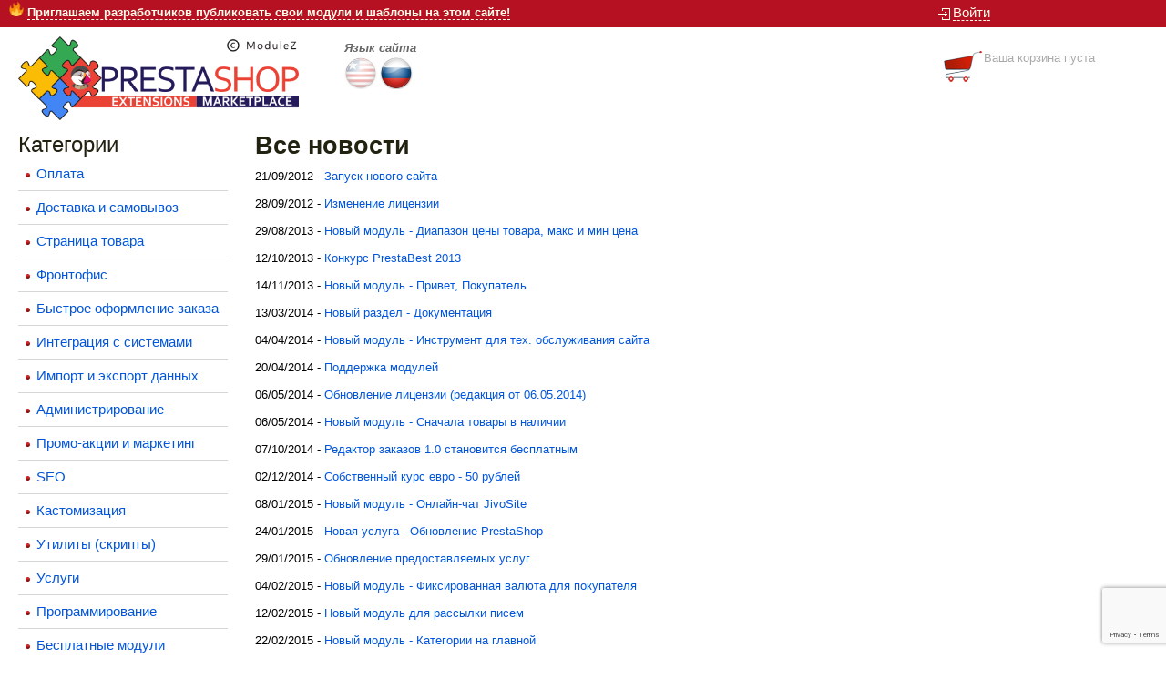

--- FILE ---
content_type: text/html; charset=utf-8
request_url: https://prestashop.modulez.ru/ru/news/all
body_size: 6786
content:
<!DOCTYPE html PUBLIC "-//W3C//DTD XHTML 1.1//EN" "http://www.w3.org/TR/xhtml11/DTD/xhtml11.dtd">
<html xmlns="http://www.w3.org/1999/xhtml" xml:lang="ru">
	<head>
		<title>All News</title>
					<meta name="description" content="All News PrestaShop Маркетплейс (ModuleZ LLC)" />
							<meta name="keywords" content="news, events" />
				<meta http-equiv="Content-Type" content="application/xhtml+xml; charset=utf-8" />
		<meta name="robots" content="index,follow" />
		<meta name="viewport" content="width=1150">
		<meta name="flattr:id" content="xjdj60">
		<meta name="interkassa-verification" content="ac0e3119ca1856ba7247ad9722be73f8" />

		
		<meta name="msapplication-TileColor" content="#da532c"/>
		<meta name="msapplication-TileImage" content="https://prestashop.modulez.ru/mstile-144x144.png?v=m2Lm09jLL0"/>
		<meta name="theme-color" content="#ffffff"/>

		<link rel="apple-touch-icon" sizes="180x180" href="https://prestashop.modulez.ru/apple-touch-icon.png?v=m2Lm09jLL0"/>
		<link rel="icon" type="image/png" sizes="32x32" href="https://prestashop.modulez.ru/favicon-32x32.png?v=m2Lm09jLL0"/>
		<link rel="icon" type="image/png" sizes="192x192" href="https://prestashop.modulez.ru/android-chrome-192x192.png?v=m2Lm09jLL0"/>
		<link rel="icon" type="image/png" sizes="16x16" href="https://prestashop.modulez.ru/favicon-16x16.png?v=m2Lm09jLL0"/>
		<link rel="manifest" href="https://prestashop.modulez.ru/site.webmanifest?v=m2Lm09jLL0"/>
		<link rel="mask-icon" href="https://prestashop.modulez.ru/safari-pinned-tab.svg?v=m2Lm09jLL0" color="#da532c"/>
		<link rel="shortcut icon" href="https://prestashop.modulez.ru/favicon.ico?v=m2Lm09jLL0"/>
		

														<link rel="stylesheet" href="https://prestashop.modulez.ru/themes/modulez/cache/v_123_673cd800def970f7e520112cde00b65a_all.css" type="text/css" media="all" />
									
		
							
		
			
		<!--[if IE 8]>
		
<script src="https://oss.maxcdn.com/libs/html5shiv/3.7.0/html5shiv.js"></script>
		
<script src="https://oss.maxcdn.com/libs/respond.js/1.3.0/respond.min.js"></script>
		<![endif]-->
</head>
<body>
<noscript>Требуется, чтобы браузер поддерживал JavaScript.</noscript>
<div class="body_container">
	
	<noindex><!--noindex--><!--googleoff: all-->
	<div class="top_container robots-noindex robots-nocontent noindex">
		<div class="link_block">
			
			<span class="breaking-news">
				<img src="https://prestashop.modulez.ru/themes/modulez/img/icon/fire.png" width="16" height="16"  alt=""/>
									<a href="https://prestashop.modulez.ru/ru/content/12-information-for-developers">
						Приглашаем разработчиков публиковать свои модули и шаблоны на этом сайте!
					</a>
							</span>
			

			
		</div>
		
		<div class="login_block">
			

						<img src="https://prestashop.modulez.ru/themes/modulez/img/i_login.png" class="trans" alt="Войти"><a href="https://prestashop.modulez.ru/ru/authentication" class="ajaxLink" title="Войти">Войти</a>
			
					</div>
	</div>
	<!--googleon: all--><!--/noindex--></noindex>

	<div class="head_container">
		<div class="main_logo">
            <a href="http://prestashop.modulez.ru/" title="PrestaShop Маркетплейс (ModuleZ LLC)"><img src="https://prestashop.modulez.ru/img/logo.png" alt="PrestaShop Маркетплейс (ModuleZ LLC)" class="trans" width="308" height="92" /></a>
		</div>

		
		<noindex><!--noindex--><!--googleoff: all-->
			<div class="robots-noindex robots-nocontent noindex">
				<!-- Block languages module -->
<div id="languages_block_top">
	<label for="first-languages">Язык сайта</label>
	<ul id="first-languages">
					<li >
																				<a href="https://prestashop.modulez.ru/en/module/blocknewz/module-blocknewz-news?process=viewList" title="English">
													<img src="https://prestashop.modulez.ru/themes/modulez/img/en.jpg" alt="English" width="36" />
									</a>
							</li>
					<li class="selected_language">
								<img src="https://prestashop.modulez.ru/themes/modulez/img/ru.jpg" alt="Русский" width="36" />
							</li>
			</ul>
</div>

<!-- /Block languages module -->

<div class="mini_cart">
	<div id="minicart">
		
		<span class="ajax_cart_total hidden">
			<div class="full_cart rc10" id="fullcart">
				<div class="container">
					<div class="logo">
						<a href="#" title="Cart">
							<img src="https://prestashop.modulez.ru/themes/modulez/img/i_cart_full.png" alt="Cart" class="trans">
						</a>
					</div>
					<div class="info_full">
						<a href="https://prestashop.modulez.ru/ru/order" title="Перейти в корзину">
							В корзине
						</a>
						
						<span class="ajax_cart_quantity hidden"></span>
						<span class="ajax_cart_product_txt hidden">продукт</span>
						<span class="ajax_cart_product_txt_s hidden">продукта</span>
						<span class="ajax_cart_product_txt_d hidden">продукта</span>
						<br />
						
						Цена
											</div>
					<div class="rollup">
						<img src="https://prestashop.modulez.ru/themes/modulez/img/i_roll_up.png" alt="">
					</div>
				</div>
			</div>
		</span>
		
		<span class="ajax_cart_no_product">
			<div class="logo">
				<img src="https://prestashop.modulez.ru/themes/modulez/img/i_cart.png" alt="No products" class="trans">
			</div>
			<div class="info_empty">
				Ваша корзина пуста
			</div>
		</span>
	</div>
</div>
<!-- MODULE: maintenanz  -->
<!-- /MODULE: maintenanz  -->
			</div>
		<!--googleon: all--><!--/noindex--></noindex>
	</div>
	
	<div class="main_container">
					<div class="main_container_left">
				<div class="left_menu">
<h2 class="left_header">Категории</h2>
									<div class="one_main">
	<div class="dot"></div>
	<a href="https://prestashop.modulez.ru/ru/13-payment">Оплата</a>

</div>
														<div class="one_main">
	<div class="dot"></div>
	<a href="https://prestashop.modulez.ru/ru/10-shipping-and-pickup">Доставка и самовывоз</a>

</div>
														<div class="one_main">
	<div class="dot"></div>
	<a href="https://prestashop.modulez.ru/ru/17-product-page">Страница товара</a>

</div>
														<div class="one_main">
	<div class="dot"></div>
	<a href="https://prestashop.modulez.ru/ru/6-frontend-features">Фронтофис</a>

</div>
														<div class="one_main">
	<div class="dot"></div>
	<a href="https://prestashop.modulez.ru/ru/16-express-order-checkout">Быстрое оформление заказа</a>

</div>
														<div class="one_main">
	<div class="dot"></div>
	<a href="https://prestashop.modulez.ru/ru/18-third-party-data-integration">Интеграция с системами</a>

</div>
														<div class="one_main">
	<div class="dot"></div>
	<a href="https://prestashop.modulez.ru/ru/20-import-and-export-data">Импорт и экспорт данных</a>

</div>
														<div class="one_main">
	<div class="dot"></div>
	<a href="https://prestashop.modulez.ru/ru/5-administrative-tools">Администрирование</a>

</div>
														<div class="one_main">
	<div class="dot"></div>
	<a href="https://prestashop.modulez.ru/ru/11-promotions-and-marketing">Промо-акции и маркетинг</a>

</div>
														<div class="one_main">
	<div class="dot"></div>
	<a href="https://prestashop.modulez.ru/ru/15-seo">SEO</a>

</div>
														<div class="one_main">
	<div class="dot"></div>
	<a href="https://prestashop.modulez.ru/ru/22-customization">Кастомизация</a>

</div>
														<div class="one_main">
	<div class="dot"></div>
	<a href="https://prestashop.modulez.ru/ru/14-tools-scripts">Утилиты (скрипты)</a>

</div>
														<div class="one_main">
	<div class="dot"></div>
	<a href="https://prestashop.modulez.ru/ru/7-services">Услуги</a>

</div>
														<div class="one_main">
	<div class="dot"></div>
	<a href="https://prestashop.modulez.ru/ru/21-programing">Программирование</a>

</div>
														<div class="one_main">
	<div class="dot"></div>
	<a href="https://prestashop.modulez.ru/ru/8-free-modules">Бесплатные модули</a>

</div>
														<div class="one_main">
	<div class="dot"></div>
	<a href="https://prestashop.modulez.ru/ru/19-free-themes-templates">Бесплатные темы (шаблоны)</a>

</div>
					</div>			<div class="left_menu">
			<h2 class="left_header">Информация</h2>
																			<div class="one_main">
							<div class="dot"></div><a href="https://prestashop.modulez.ru/ru/content/4-about-us">О нас</a>
						</div>
																				<div class="one_main">
							<div class="dot"></div><a href="https://prestashop.modulez.ru/ru/content/3-terms-and-conditions-of-use">Лицензионное соглашение</a>
						</div>
																				<div class="one_main">
							<div class="dot"></div><a href="https://prestashop.modulez.ru/ru/content/10-payment-and-delivery">Оплата и доставка</a>
						</div>
																				<div class="one_main">
							<div class="dot"></div><a href="https://prestashop.modulez.ru/ru/content/9-prestashop-documentation">Документация по PrestaShop</a>
						</div>
																				<div class="one_main">
							<div class="dot"></div><a href="https://prestashop.modulez.ru/ru/content/12-information-for-developers">Для разработчиков</a>
						</div>
															</div>
	<!-- MODULE Block News -->
<div class="left_menu">
	<h2 class="left_header">Новости</h2>
			<ul>
							<div class="one_main">
					<div class="dot"></div>
					<li>27/01/2023 - <a href="https://prestashop.modulez.ru/ru/news/69">Подключение к Boxberry со скидкой и бесплатным модулем</a></li>
				</div>
							<div class="one_main">
					<div class="dot"></div>
					<li>16/01/2023 - <a href="https://prestashop.modulez.ru/ru/news/68">Хорошие новости о приёме оплаты от иностранцев для вашего сайта</a></li>
				</div>
							<div class="one_main">
					<div class="dot"></div>
					<li>23/07/2022 - <a href="https://prestashop.modulez.ru/ru/news/67">Критическая уязвимость PrestaShop</a></li>
				</div>
							<div class="one_main">
					<div class="dot"></div>
					<li>04/07/2022 - <a href="https://prestashop.modulez.ru/ru/news/66">Снижена комиссия маркетплейса до 5%</a></li>
				</div>
							<div class="one_main">
					<div class="dot"></div>
					<li>31/10/2021 - <a href="https://prestashop.modulez.ru/ru/news/65">Критическая уязвимость PrestaShop CVE-2017-9841: выявление и исправление</a></li>
				</div>
					</ul>
		<div class="one_main">
			<a href="https://prestashop.modulez.ru/ru/news/all" class="block-newz-all">Показать все новости</a>
		</div>
	</div>
<!-- /MODULE Block News --><div id="subscription_block" class="left_menu">
	<h2 class="left_header">Подписка</h2>
	<div class="block_content one_main clearfix">
					<p class="success_inline">Пожалуйста, авторизуйтесь для подписки.</p>
					</div>
</div><div class="left_menu">
    <a href="https://prestashop.modulez.ru/ru/content/10-payment-and-delivery"><img class="payment-logo" src="https://prestashop.modulez.ru/themes/modulez/img/logo_paiement_visa.jpg" alt="Visa" /><img class="payment-logo" src="https://prestashop.modulez.ru/themes/modulez/img/logo_paiement_mastercard.jpg" alt="MasterCard" /><img class="payment-logo" src="https://prestashop.modulez.ru/themes/modulez/modules/blockpaymentlogo/img/payeer.png" alt="Payeer" /><img class="payment-logo" src="https://prestashop.modulez.ru/themes/modulez/modules/blockpaymentlogo/img/yoomoney.png" alt="YooMoney" /></a>
</div>

				
				<div class="left_menu">
																							
						
					
					<a href="https://prestashop.modulez.ru/ru/news/69" title="Подключение к Boxberry со скидкой и бесплатным модулем">
						<img src="https://prestashop.modulez.ru/themes/modulez/img/services/boxberry.jpg" alt="Подключение к Boxberry со скидкой и бесплатным модулем" title="Подключение к Boxberry со скидкой и бесплатным модулем" width="230" />
					</a>
				</div>
				
			</div>
		
	<div class="main_container_center" style="margin-left: 280px;">
		<a name="header"></a>
<!-- MODULE Block News -->

	<h1>Все новости</h1>
			<ul>
							<li class="block-newz-item">21/09/2012 - <a href="https://prestashop.modulez.ru/ru/news/1">Запуск нового сайта</a></li>
							<li class="block-newz-item">28/09/2012 - <a href="https://prestashop.modulez.ru/ru/news/2">Изменение лицензии</a></li>
							<li class="block-newz-item">29/08/2013 - <a href="https://prestashop.modulez.ru/ru/news/3">Новый модуль - Диапазон цены товара, макс и мин цена</a></li>
							<li class="block-newz-item">12/10/2013 - <a href="https://prestashop.modulez.ru/ru/news/4">Конкурс PrestaBest 2013</a></li>
							<li class="block-newz-item">14/11/2013 - <a href="https://prestashop.modulez.ru/ru/news/5">Новый модуль - Привет, Покупатель</a></li>
							<li class="block-newz-item">13/03/2014 - <a href="https://prestashop.modulez.ru/ru/news/6">Новый раздел - Документация</a></li>
							<li class="block-newz-item">04/04/2014 - <a href="https://prestashop.modulez.ru/ru/news/7">Новый модуль - Инструмент для тех. обслуживания сайта</a></li>
							<li class="block-newz-item">20/04/2014 - <a href="https://prestashop.modulez.ru/ru/news/8">Поддержка модулей</a></li>
							<li class="block-newz-item">06/05/2014 - <a href="https://prestashop.modulez.ru/ru/news/9">Обновление лицензии (редакция от 06.05.2014)</a></li>
							<li class="block-newz-item">06/05/2014 - <a href="https://prestashop.modulez.ru/ru/news/10">Новый модуль - Сначала товары в наличии</a></li>
							<li class="block-newz-item">07/10/2014 - <a href="https://prestashop.modulez.ru/ru/news/11">Редактор заказов 1.0 становится бесплатным</a></li>
							<li class="block-newz-item">02/12/2014 - <a href="https://prestashop.modulez.ru/ru/news/12">Собственный курс евро - 50 рублей</a></li>
							<li class="block-newz-item">08/01/2015 - <a href="https://prestashop.modulez.ru/ru/news/13">Новый модуль - Онлайн-чат JivoSite</a></li>
							<li class="block-newz-item">24/01/2015 - <a href="https://prestashop.modulez.ru/ru/news/14">Новая услуга - Обновление PrestaShop</a></li>
							<li class="block-newz-item">29/01/2015 - <a href="https://prestashop.modulez.ru/ru/news/15">Обновление предоставляемых услуг</a></li>
							<li class="block-newz-item">04/02/2015 - <a href="https://prestashop.modulez.ru/ru/news/16">Новый модуль - Фиксированная валюта для покупателя</a></li>
							<li class="block-newz-item">12/02/2015 - <a href="https://prestashop.modulez.ru/ru/news/17">Новый модуль для рассылки писем</a></li>
							<li class="block-newz-item">22/02/2015 - <a href="https://prestashop.modulez.ru/ru/news/18">Новый модуль - Категории на главной</a></li>
							<li class="block-newz-item">05/03/2015 - <a href="https://prestashop.modulez.ru/ru/news/19">Новый модуль - Редактор Email-шаблонов</a></li>
							<li class="block-newz-item">08/03/2015 - <a href="https://prestashop.modulez.ru/ru/news/20">Новый модуль - Продажа подарочных купонов</a></li>
							<li class="block-newz-item">12/03/2015 - <a href="https://prestashop.modulez.ru/ru/news/21">Рассылка новостей с сайта</a></li>
							<li class="block-newz-item">20/03/2015 - <a href="https://prestashop.modulez.ru/ru/news/22">Изменение лицензии - Модуль Блок новостей</a></li>
							<li class="block-newz-item">22/03/2015 - <a href="https://prestashop.modulez.ru/ru/news/23">Новый модуль - Доставка с помощью Boxberry</a></li>
							<li class="block-newz-item">27/03/2015 - <a href="https://prestashop.modulez.ru/ru/news/24">Новый модуль - Доставка с помощью PickPoint</a></li>
							<li class="block-newz-item">31/03/2015 - <a href="https://prestashop.modulez.ru/ru/news/25">Новый модуль - Блок рекламных ссылок Sape</a></li>
							<li class="block-newz-item">26/12/2015 - <a href="https://prestashop.modulez.ru/ru/news/26">Изменение лицензии - Модуль Популярные товары на главной</a></li>
							<li class="block-newz-item">22/02/2016 - <a href="https://prestashop.modulez.ru/ru/news/27">Изменение лицензии - Модуль Блок акции на странице товара</a></li>
							<li class="block-newz-item">03/07/2016 - <a href="https://prestashop.modulez.ru/ru/news/28">Новый модуль - Обмен PrestaShop с 1С:Предприятие</a></li>
							<li class="block-newz-item">30/07/2016 - <a href="https://prestashop.modulez.ru/ru/news/29">Новый модуль - Блок авторизации на сайте</a></li>
							<li class="block-newz-item">07/08/2016 - <a href="https://prestashop.modulez.ru/ru/news/30">Новый модуль - Контакты магазина</a></li>
							<li class="block-newz-item">22/08/2016 - <a href="https://prestashop.modulez.ru/ru/news/31">Новый скрипт - Миграция с Joomla VirtueMart на PrestaShop</a></li>
							<li class="block-newz-item">26/09/2016 - <a href="https://prestashop.modulez.ru/ru/news/32">Новый модуль - Форма предзаказа</a></li>
							<li class="block-newz-item">29/10/2016 - <a href="https://prestashop.modulez.ru/ru/news/33">Новый модуль - Простой блок с рекламным изображением</a></li>
							<li class="block-newz-item">02/11/2016 - <a href="https://prestashop.modulez.ru/ru/news/34">Новый модуль - Блоки текста</a></li>
							<li class="block-newz-item">05/11/2016 - <a href="https://prestashop.modulez.ru/ru/news/35">Новый модуль - Блок счетчиков посещений</a></li>
							<li class="block-newz-item">14/11/2016 - <a href="https://prestashop.modulez.ru/ru/news/36">Новый модуль - Простой фильтр товаров</a></li>
							<li class="block-newz-item">18/12/2016 - <a href="https://prestashop.modulez.ru/ru/news/37">Новый модуль - Запрос обратного звонка</a></li>
							<li class="block-newz-item">25/12/2016 - <a href="https://prestashop.modulez.ru/ru/news/38">Модуль стал бесплатным - Улучшенный импорт</a></li>
							<li class="block-newz-item">14/01/2017 - <a href="https://prestashop.modulez.ru/ru/news/39">Модуль стал бесплатным - Табличный фильтр</a></li>
							<li class="block-newz-item">15/01/2017 - <a href="https://prestashop.modulez.ru/ru/news/40">Новый модуль - Доставка с помощью TopDelivery</a></li>
							<li class="block-newz-item">29/01/2017 - <a href="https://prestashop.modulez.ru/ru/news/41">Модуль стал бесплатным - Редактор заказов 2.0</a></li>
							<li class="block-newz-item">04/02/2017 - <a href="https://prestashop.modulez.ru/ru/news/42">Новый модуль - Местоположение пользователя</a></li>
							<li class="block-newz-item">02/04/2017 - <a href="https://prestashop.modulez.ru/ru/news/43">Новый модуль - Оплата с помощью РобоКассы</a></li>
							<li class="block-newz-item">02/04/2017 - <a href="https://prestashop.modulez.ru/ru/news/44">Новый бесплатный инструмент - Инструмент диагностики PrestaShop</a></li>
							<li class="block-newz-item">24/02/2018 - <a href="https://prestashop.modulez.ru/ru/news/45">Мажорное обновление модуля - Комбинации товара в виде таблицы  (v3.0)</a></li>
							<li class="block-newz-item">18/03/2018 - <a href="https://prestashop.modulez.ru/ru/news/46">Минорное обновление модуля - Фиксированная валюта для покупателя (v1.3)</a></li>
							<li class="block-newz-item">26/05/2018 - <a href="https://prestashop.modulez.ru/ru/news/47">Новый шаблон «Сетка» для модуля «Комбинации товаров в виде таблицы»</a></li>
							<li class="block-newz-item">07/08/2018 - <a href="https://prestashop.modulez.ru/ru/news/48">Новая PHP-библиотека - Вспомогательные классы для PrestaShop</a></li>
							<li class="block-newz-item">11/08/2018 - <a href="https://prestashop.modulez.ru/ru/news/49">Новый бесплатный инструмент - Восстановление пароля PrestaShop</a></li>
							<li class="block-newz-item">18/10/2018 - <a href="https://prestashop.modulez.ru/ru/news/50">Мажорное обновление модуля - Доставка с помощью Boxberry (v2.0)</a></li>
							<li class="block-newz-item">25/10/2018 - <a href="https://prestashop.modulez.ru/ru/news/51">Скидка 15% на модули-лидеров продаж до конца месяца</a></li>
							<li class="block-newz-item">18/11/2018 - <a href="https://prestashop.modulez.ru/ru/news/52">Максимальная скидка на все модули в честь дня рождения разработчика</a></li>
							<li class="block-newz-item">22/11/2018 - <a href="https://prestashop.modulez.ru/ru/news/53">Мажорное обновление модуля - онлайн-чат JivoSite  (v2.0)</a></li>
							<li class="block-newz-item">22/01/2019 - <a href="https://prestashop.modulez.ru/ru/news/55">Обнаружена критическая уязвимость PrestaShop (CVE-2018-19126)</a></li>
							<li class="block-newz-item">04/02/2019 - <a href="https://prestashop.modulez.ru/ru/news/56">Новый бесплатный инструмент - проверка уязвимости PrestaShop</a></li>
							<li class="block-newz-item">01/03/2019 - <a href="https://prestashop.modulez.ru/ru/news/57">Новый бесплатный скрипт - Инструмент против уязвимости безопасности по обходу каталога</a></li>
							<li class="block-newz-item">08/04/2019 - <a href="https://prestashop.modulez.ru/ru/news/58">Обновление лицензии (редакция от 06.04.2019)</a></li>
							<li class="block-newz-item">08/04/2019 - <a href="https://prestashop.modulez.ru/ru/news/59">Новый логотип маркетплейса</a></li>
							<li class="block-newz-item">08/07/2019 - <a href="https://prestashop.modulez.ru/ru/news/60">Официальное прекращение поддержки PrestaShop 1.6 компанией</a></li>
							<li class="block-newz-item">01/10/2019 - <a href="https://prestashop.modulez.ru/ru/news/61">Мажорное обновление модуля - Доставка с помощью Boxberry (v3.0)</a></li>
							<li class="block-newz-item">07/10/2019 - <a href="https://prestashop.modulez.ru/ru/news/62">Модуль стал бесплатным - Интеграция PrestaShop с МодульКассой</a></li>
							<li class="block-newz-item">13/11/2019 - <a href="https://prestashop.modulez.ru/ru/news/63">Модуль стал бесплатным - Доставка с помощью Boxberry (v3.0)</a></li>
							<li class="block-newz-item">20/11/2020 - <a href="https://prestashop.modulez.ru/ru/news/64">Грандиозные скидки в Чёрную пятницу и Кибер-понедельник, 2020</a></li>
							<li class="block-newz-item">31/10/2021 - <a href="https://prestashop.modulez.ru/ru/news/65">Критическая уязвимость PrestaShop CVE-2017-9841: выявление и исправление</a></li>
							<li class="block-newz-item">04/07/2022 - <a href="https://prestashop.modulez.ru/ru/news/66">Снижена комиссия маркетплейса до 5%</a></li>
							<li class="block-newz-item">23/07/2022 - <a href="https://prestashop.modulez.ru/ru/news/67">Критическая уязвимость PrestaShop</a></li>
							<li class="block-newz-item">16/01/2023 - <a href="https://prestashop.modulez.ru/ru/news/68">Хорошие новости о приёме оплаты от иностранцев для вашего сайта</a></li>
							<li class="block-newz-item">27/01/2023 - <a href="https://prestashop.modulez.ru/ru/news/69">Подключение к Boxberry со скидкой и бесплатным модулем</a></li>
					<ul>
	<!-- /MODULE Block News -->			</div>
			<div class="clear">&nbsp;</div>
			<div class="underfoot">&nbsp;</div>
				<div class="footer_container">
		<div class="copy">
												&copy; 2010&ndash;2026 ModuleZ LLC<br />
			
		</div>
		<div class="link">
							<a href="https://prestashop.modulez.ru/ru/prices-drop" title="Скидки и акции">Скидки и акции</a>
										<a href="https://prestashop.modulez.ru/ru/new-products" title="Новые продукты">Новые продукты</a>
										<a href="https://prestashop.modulez.ru/ru/best-sales" title="Лидеры продаж">Лидеры продаж</a>
											</div>
	</div>
<!-- Yandex.Metrika counter -->

<noscript>
	<div><img src="//mc.yandex.ru/watch/17117044" style="position:absolute; left:-9999px;" alt=""/></div>
</noscript>
<!-- /Yandex.Metrika counter -->
				
		</div>
	</div>
<script type="text/javascript">/* <![CDATA[ */;var FancyboxI18nClose='Закрыть';var FancyboxI18nNext='Следующий';var FancyboxI18nPrev='Предыдущий';var ajaxsearch=false;var baseDir='https://prestashop.modulez.ru/';var baseUri='https://prestashop.modulez.ru/';var contentOnly=false;var id_lang=6;var instantsearch=false;var isGuest=0;var isLogged=0;var page_name='module-blocknewz-news';var priceDisplayMethod=0;var priceDisplayPrecision=0;var quickView=false;var roundMode=2;var static_token='16eb0124fca44d684cc385b0c003904e';var token='200002196f209f885f67cab3b13c2f26';var usingSecureMode=true;/* ]]> */</script>
<script type="text/javascript" src="https://prestashop.modulez.ru/themes/modulez/cache/v_87_a88dd541b97976b9b57acd7ca5a98f23.js"></script>
<script type="text/javascript" src="https://www.google.com/recaptcha/api.js?render=6Lcqtl0UAAAAACb1OV8QQq-gTMBPWPiJFRoYOyN1"></script>
<script type="text/javascript">/* <![CDATA[ */;(window.gaDevIds=window.gaDevIds||[]).push('d6YPbH');(function(i,s,o,g,r,a,m){i['GoogleAnalyticsObject']=r;i[r]=i[r]||function(){(i[r].q=i[r].q||[]).push(arguments)},i[r].l=1*new Date();a=s.createElement(o),m=s.getElementsByTagName(o)[0];a.async=1;a.src=g;m.parentNode.insertBefore(a,m)})(window,document,'script','https://www.google-analytics.com/analytics.js','ga');ga('create','UA-83242234-1','auto');ga('require','ec');;$('ul#first-languages li:not(.selected_language)').css('opacity',0.3);$('ul#first-languages li:not(.selected_language)').hover(function(){$(this).css('opacity',1);},function(){$(this).css('opacity',0.3);});;var time_start;$(window).load(function(){time_start=new Date();});$(window).unload(function(){var time_end=new Date();var pagetime=new Object;pagetime.type="pagetime";pagetime.id_connections="2633538";pagetime.id_page="83";pagetime.time_start="2026-01-21 04:08:43";pagetime.token="2f075b7ec2d8664e785e257d1700e82b25649c19";pagetime.time=time_end-time_start;$.post("https://prestashop.modulez.ru/ru/index.php?controller=statistics",pagetime);});;(function(d,w,c){(w[c]=w[c]||[]).push(function(){try{w.yaCounter17117044=new Ya.Metrika({id:17117044,webvisor:true,clickmap:true,trackLinks:true,accurateTrackBounce:true,params:window.yaParams||{}});}catch(e){}});var n=d.getElementsByTagName("script")[0],s=d.createElement("script"),f=function(){n.parentNode.insertBefore(s,n);};s.type="text/javascript";s.async=true;s.src=(d.location.protocol=="https:"?"https:":"http:")+"//mc.yandex.ru/metrika/watch.js";if(w.opera=="[object Opera]"){d.addEventListener("DOMContentLoaded",f,false);}else{f();}})(document,window,"yandex_metrika_callbacks");;ga('send','pageview');/* ]]> */</script>
</body></html>

--- FILE ---
content_type: text/html; charset=utf-8
request_url: https://www.google.com/recaptcha/api2/anchor?ar=1&k=6Lcqtl0UAAAAACb1OV8QQq-gTMBPWPiJFRoYOyN1&co=aHR0cHM6Ly9wcmVzdGFzaG9wLm1vZHVsZXoucnU6NDQz&hl=en&v=PoyoqOPhxBO7pBk68S4YbpHZ&size=invisible&anchor-ms=20000&execute-ms=30000&cb=duoz78g8egil
body_size: 48970
content:
<!DOCTYPE HTML><html dir="ltr" lang="en"><head><meta http-equiv="Content-Type" content="text/html; charset=UTF-8">
<meta http-equiv="X-UA-Compatible" content="IE=edge">
<title>reCAPTCHA</title>
<style type="text/css">
/* cyrillic-ext */
@font-face {
  font-family: 'Roboto';
  font-style: normal;
  font-weight: 400;
  font-stretch: 100%;
  src: url(//fonts.gstatic.com/s/roboto/v48/KFO7CnqEu92Fr1ME7kSn66aGLdTylUAMa3GUBHMdazTgWw.woff2) format('woff2');
  unicode-range: U+0460-052F, U+1C80-1C8A, U+20B4, U+2DE0-2DFF, U+A640-A69F, U+FE2E-FE2F;
}
/* cyrillic */
@font-face {
  font-family: 'Roboto';
  font-style: normal;
  font-weight: 400;
  font-stretch: 100%;
  src: url(//fonts.gstatic.com/s/roboto/v48/KFO7CnqEu92Fr1ME7kSn66aGLdTylUAMa3iUBHMdazTgWw.woff2) format('woff2');
  unicode-range: U+0301, U+0400-045F, U+0490-0491, U+04B0-04B1, U+2116;
}
/* greek-ext */
@font-face {
  font-family: 'Roboto';
  font-style: normal;
  font-weight: 400;
  font-stretch: 100%;
  src: url(//fonts.gstatic.com/s/roboto/v48/KFO7CnqEu92Fr1ME7kSn66aGLdTylUAMa3CUBHMdazTgWw.woff2) format('woff2');
  unicode-range: U+1F00-1FFF;
}
/* greek */
@font-face {
  font-family: 'Roboto';
  font-style: normal;
  font-weight: 400;
  font-stretch: 100%;
  src: url(//fonts.gstatic.com/s/roboto/v48/KFO7CnqEu92Fr1ME7kSn66aGLdTylUAMa3-UBHMdazTgWw.woff2) format('woff2');
  unicode-range: U+0370-0377, U+037A-037F, U+0384-038A, U+038C, U+038E-03A1, U+03A3-03FF;
}
/* math */
@font-face {
  font-family: 'Roboto';
  font-style: normal;
  font-weight: 400;
  font-stretch: 100%;
  src: url(//fonts.gstatic.com/s/roboto/v48/KFO7CnqEu92Fr1ME7kSn66aGLdTylUAMawCUBHMdazTgWw.woff2) format('woff2');
  unicode-range: U+0302-0303, U+0305, U+0307-0308, U+0310, U+0312, U+0315, U+031A, U+0326-0327, U+032C, U+032F-0330, U+0332-0333, U+0338, U+033A, U+0346, U+034D, U+0391-03A1, U+03A3-03A9, U+03B1-03C9, U+03D1, U+03D5-03D6, U+03F0-03F1, U+03F4-03F5, U+2016-2017, U+2034-2038, U+203C, U+2040, U+2043, U+2047, U+2050, U+2057, U+205F, U+2070-2071, U+2074-208E, U+2090-209C, U+20D0-20DC, U+20E1, U+20E5-20EF, U+2100-2112, U+2114-2115, U+2117-2121, U+2123-214F, U+2190, U+2192, U+2194-21AE, U+21B0-21E5, U+21F1-21F2, U+21F4-2211, U+2213-2214, U+2216-22FF, U+2308-230B, U+2310, U+2319, U+231C-2321, U+2336-237A, U+237C, U+2395, U+239B-23B7, U+23D0, U+23DC-23E1, U+2474-2475, U+25AF, U+25B3, U+25B7, U+25BD, U+25C1, U+25CA, U+25CC, U+25FB, U+266D-266F, U+27C0-27FF, U+2900-2AFF, U+2B0E-2B11, U+2B30-2B4C, U+2BFE, U+3030, U+FF5B, U+FF5D, U+1D400-1D7FF, U+1EE00-1EEFF;
}
/* symbols */
@font-face {
  font-family: 'Roboto';
  font-style: normal;
  font-weight: 400;
  font-stretch: 100%;
  src: url(//fonts.gstatic.com/s/roboto/v48/KFO7CnqEu92Fr1ME7kSn66aGLdTylUAMaxKUBHMdazTgWw.woff2) format('woff2');
  unicode-range: U+0001-000C, U+000E-001F, U+007F-009F, U+20DD-20E0, U+20E2-20E4, U+2150-218F, U+2190, U+2192, U+2194-2199, U+21AF, U+21E6-21F0, U+21F3, U+2218-2219, U+2299, U+22C4-22C6, U+2300-243F, U+2440-244A, U+2460-24FF, U+25A0-27BF, U+2800-28FF, U+2921-2922, U+2981, U+29BF, U+29EB, U+2B00-2BFF, U+4DC0-4DFF, U+FFF9-FFFB, U+10140-1018E, U+10190-1019C, U+101A0, U+101D0-101FD, U+102E0-102FB, U+10E60-10E7E, U+1D2C0-1D2D3, U+1D2E0-1D37F, U+1F000-1F0FF, U+1F100-1F1AD, U+1F1E6-1F1FF, U+1F30D-1F30F, U+1F315, U+1F31C, U+1F31E, U+1F320-1F32C, U+1F336, U+1F378, U+1F37D, U+1F382, U+1F393-1F39F, U+1F3A7-1F3A8, U+1F3AC-1F3AF, U+1F3C2, U+1F3C4-1F3C6, U+1F3CA-1F3CE, U+1F3D4-1F3E0, U+1F3ED, U+1F3F1-1F3F3, U+1F3F5-1F3F7, U+1F408, U+1F415, U+1F41F, U+1F426, U+1F43F, U+1F441-1F442, U+1F444, U+1F446-1F449, U+1F44C-1F44E, U+1F453, U+1F46A, U+1F47D, U+1F4A3, U+1F4B0, U+1F4B3, U+1F4B9, U+1F4BB, U+1F4BF, U+1F4C8-1F4CB, U+1F4D6, U+1F4DA, U+1F4DF, U+1F4E3-1F4E6, U+1F4EA-1F4ED, U+1F4F7, U+1F4F9-1F4FB, U+1F4FD-1F4FE, U+1F503, U+1F507-1F50B, U+1F50D, U+1F512-1F513, U+1F53E-1F54A, U+1F54F-1F5FA, U+1F610, U+1F650-1F67F, U+1F687, U+1F68D, U+1F691, U+1F694, U+1F698, U+1F6AD, U+1F6B2, U+1F6B9-1F6BA, U+1F6BC, U+1F6C6-1F6CF, U+1F6D3-1F6D7, U+1F6E0-1F6EA, U+1F6F0-1F6F3, U+1F6F7-1F6FC, U+1F700-1F7FF, U+1F800-1F80B, U+1F810-1F847, U+1F850-1F859, U+1F860-1F887, U+1F890-1F8AD, U+1F8B0-1F8BB, U+1F8C0-1F8C1, U+1F900-1F90B, U+1F93B, U+1F946, U+1F984, U+1F996, U+1F9E9, U+1FA00-1FA6F, U+1FA70-1FA7C, U+1FA80-1FA89, U+1FA8F-1FAC6, U+1FACE-1FADC, U+1FADF-1FAE9, U+1FAF0-1FAF8, U+1FB00-1FBFF;
}
/* vietnamese */
@font-face {
  font-family: 'Roboto';
  font-style: normal;
  font-weight: 400;
  font-stretch: 100%;
  src: url(//fonts.gstatic.com/s/roboto/v48/KFO7CnqEu92Fr1ME7kSn66aGLdTylUAMa3OUBHMdazTgWw.woff2) format('woff2');
  unicode-range: U+0102-0103, U+0110-0111, U+0128-0129, U+0168-0169, U+01A0-01A1, U+01AF-01B0, U+0300-0301, U+0303-0304, U+0308-0309, U+0323, U+0329, U+1EA0-1EF9, U+20AB;
}
/* latin-ext */
@font-face {
  font-family: 'Roboto';
  font-style: normal;
  font-weight: 400;
  font-stretch: 100%;
  src: url(//fonts.gstatic.com/s/roboto/v48/KFO7CnqEu92Fr1ME7kSn66aGLdTylUAMa3KUBHMdazTgWw.woff2) format('woff2');
  unicode-range: U+0100-02BA, U+02BD-02C5, U+02C7-02CC, U+02CE-02D7, U+02DD-02FF, U+0304, U+0308, U+0329, U+1D00-1DBF, U+1E00-1E9F, U+1EF2-1EFF, U+2020, U+20A0-20AB, U+20AD-20C0, U+2113, U+2C60-2C7F, U+A720-A7FF;
}
/* latin */
@font-face {
  font-family: 'Roboto';
  font-style: normal;
  font-weight: 400;
  font-stretch: 100%;
  src: url(//fonts.gstatic.com/s/roboto/v48/KFO7CnqEu92Fr1ME7kSn66aGLdTylUAMa3yUBHMdazQ.woff2) format('woff2');
  unicode-range: U+0000-00FF, U+0131, U+0152-0153, U+02BB-02BC, U+02C6, U+02DA, U+02DC, U+0304, U+0308, U+0329, U+2000-206F, U+20AC, U+2122, U+2191, U+2193, U+2212, U+2215, U+FEFF, U+FFFD;
}
/* cyrillic-ext */
@font-face {
  font-family: 'Roboto';
  font-style: normal;
  font-weight: 500;
  font-stretch: 100%;
  src: url(//fonts.gstatic.com/s/roboto/v48/KFO7CnqEu92Fr1ME7kSn66aGLdTylUAMa3GUBHMdazTgWw.woff2) format('woff2');
  unicode-range: U+0460-052F, U+1C80-1C8A, U+20B4, U+2DE0-2DFF, U+A640-A69F, U+FE2E-FE2F;
}
/* cyrillic */
@font-face {
  font-family: 'Roboto';
  font-style: normal;
  font-weight: 500;
  font-stretch: 100%;
  src: url(//fonts.gstatic.com/s/roboto/v48/KFO7CnqEu92Fr1ME7kSn66aGLdTylUAMa3iUBHMdazTgWw.woff2) format('woff2');
  unicode-range: U+0301, U+0400-045F, U+0490-0491, U+04B0-04B1, U+2116;
}
/* greek-ext */
@font-face {
  font-family: 'Roboto';
  font-style: normal;
  font-weight: 500;
  font-stretch: 100%;
  src: url(//fonts.gstatic.com/s/roboto/v48/KFO7CnqEu92Fr1ME7kSn66aGLdTylUAMa3CUBHMdazTgWw.woff2) format('woff2');
  unicode-range: U+1F00-1FFF;
}
/* greek */
@font-face {
  font-family: 'Roboto';
  font-style: normal;
  font-weight: 500;
  font-stretch: 100%;
  src: url(//fonts.gstatic.com/s/roboto/v48/KFO7CnqEu92Fr1ME7kSn66aGLdTylUAMa3-UBHMdazTgWw.woff2) format('woff2');
  unicode-range: U+0370-0377, U+037A-037F, U+0384-038A, U+038C, U+038E-03A1, U+03A3-03FF;
}
/* math */
@font-face {
  font-family: 'Roboto';
  font-style: normal;
  font-weight: 500;
  font-stretch: 100%;
  src: url(//fonts.gstatic.com/s/roboto/v48/KFO7CnqEu92Fr1ME7kSn66aGLdTylUAMawCUBHMdazTgWw.woff2) format('woff2');
  unicode-range: U+0302-0303, U+0305, U+0307-0308, U+0310, U+0312, U+0315, U+031A, U+0326-0327, U+032C, U+032F-0330, U+0332-0333, U+0338, U+033A, U+0346, U+034D, U+0391-03A1, U+03A3-03A9, U+03B1-03C9, U+03D1, U+03D5-03D6, U+03F0-03F1, U+03F4-03F5, U+2016-2017, U+2034-2038, U+203C, U+2040, U+2043, U+2047, U+2050, U+2057, U+205F, U+2070-2071, U+2074-208E, U+2090-209C, U+20D0-20DC, U+20E1, U+20E5-20EF, U+2100-2112, U+2114-2115, U+2117-2121, U+2123-214F, U+2190, U+2192, U+2194-21AE, U+21B0-21E5, U+21F1-21F2, U+21F4-2211, U+2213-2214, U+2216-22FF, U+2308-230B, U+2310, U+2319, U+231C-2321, U+2336-237A, U+237C, U+2395, U+239B-23B7, U+23D0, U+23DC-23E1, U+2474-2475, U+25AF, U+25B3, U+25B7, U+25BD, U+25C1, U+25CA, U+25CC, U+25FB, U+266D-266F, U+27C0-27FF, U+2900-2AFF, U+2B0E-2B11, U+2B30-2B4C, U+2BFE, U+3030, U+FF5B, U+FF5D, U+1D400-1D7FF, U+1EE00-1EEFF;
}
/* symbols */
@font-face {
  font-family: 'Roboto';
  font-style: normal;
  font-weight: 500;
  font-stretch: 100%;
  src: url(//fonts.gstatic.com/s/roboto/v48/KFO7CnqEu92Fr1ME7kSn66aGLdTylUAMaxKUBHMdazTgWw.woff2) format('woff2');
  unicode-range: U+0001-000C, U+000E-001F, U+007F-009F, U+20DD-20E0, U+20E2-20E4, U+2150-218F, U+2190, U+2192, U+2194-2199, U+21AF, U+21E6-21F0, U+21F3, U+2218-2219, U+2299, U+22C4-22C6, U+2300-243F, U+2440-244A, U+2460-24FF, U+25A0-27BF, U+2800-28FF, U+2921-2922, U+2981, U+29BF, U+29EB, U+2B00-2BFF, U+4DC0-4DFF, U+FFF9-FFFB, U+10140-1018E, U+10190-1019C, U+101A0, U+101D0-101FD, U+102E0-102FB, U+10E60-10E7E, U+1D2C0-1D2D3, U+1D2E0-1D37F, U+1F000-1F0FF, U+1F100-1F1AD, U+1F1E6-1F1FF, U+1F30D-1F30F, U+1F315, U+1F31C, U+1F31E, U+1F320-1F32C, U+1F336, U+1F378, U+1F37D, U+1F382, U+1F393-1F39F, U+1F3A7-1F3A8, U+1F3AC-1F3AF, U+1F3C2, U+1F3C4-1F3C6, U+1F3CA-1F3CE, U+1F3D4-1F3E0, U+1F3ED, U+1F3F1-1F3F3, U+1F3F5-1F3F7, U+1F408, U+1F415, U+1F41F, U+1F426, U+1F43F, U+1F441-1F442, U+1F444, U+1F446-1F449, U+1F44C-1F44E, U+1F453, U+1F46A, U+1F47D, U+1F4A3, U+1F4B0, U+1F4B3, U+1F4B9, U+1F4BB, U+1F4BF, U+1F4C8-1F4CB, U+1F4D6, U+1F4DA, U+1F4DF, U+1F4E3-1F4E6, U+1F4EA-1F4ED, U+1F4F7, U+1F4F9-1F4FB, U+1F4FD-1F4FE, U+1F503, U+1F507-1F50B, U+1F50D, U+1F512-1F513, U+1F53E-1F54A, U+1F54F-1F5FA, U+1F610, U+1F650-1F67F, U+1F687, U+1F68D, U+1F691, U+1F694, U+1F698, U+1F6AD, U+1F6B2, U+1F6B9-1F6BA, U+1F6BC, U+1F6C6-1F6CF, U+1F6D3-1F6D7, U+1F6E0-1F6EA, U+1F6F0-1F6F3, U+1F6F7-1F6FC, U+1F700-1F7FF, U+1F800-1F80B, U+1F810-1F847, U+1F850-1F859, U+1F860-1F887, U+1F890-1F8AD, U+1F8B0-1F8BB, U+1F8C0-1F8C1, U+1F900-1F90B, U+1F93B, U+1F946, U+1F984, U+1F996, U+1F9E9, U+1FA00-1FA6F, U+1FA70-1FA7C, U+1FA80-1FA89, U+1FA8F-1FAC6, U+1FACE-1FADC, U+1FADF-1FAE9, U+1FAF0-1FAF8, U+1FB00-1FBFF;
}
/* vietnamese */
@font-face {
  font-family: 'Roboto';
  font-style: normal;
  font-weight: 500;
  font-stretch: 100%;
  src: url(//fonts.gstatic.com/s/roboto/v48/KFO7CnqEu92Fr1ME7kSn66aGLdTylUAMa3OUBHMdazTgWw.woff2) format('woff2');
  unicode-range: U+0102-0103, U+0110-0111, U+0128-0129, U+0168-0169, U+01A0-01A1, U+01AF-01B0, U+0300-0301, U+0303-0304, U+0308-0309, U+0323, U+0329, U+1EA0-1EF9, U+20AB;
}
/* latin-ext */
@font-face {
  font-family: 'Roboto';
  font-style: normal;
  font-weight: 500;
  font-stretch: 100%;
  src: url(//fonts.gstatic.com/s/roboto/v48/KFO7CnqEu92Fr1ME7kSn66aGLdTylUAMa3KUBHMdazTgWw.woff2) format('woff2');
  unicode-range: U+0100-02BA, U+02BD-02C5, U+02C7-02CC, U+02CE-02D7, U+02DD-02FF, U+0304, U+0308, U+0329, U+1D00-1DBF, U+1E00-1E9F, U+1EF2-1EFF, U+2020, U+20A0-20AB, U+20AD-20C0, U+2113, U+2C60-2C7F, U+A720-A7FF;
}
/* latin */
@font-face {
  font-family: 'Roboto';
  font-style: normal;
  font-weight: 500;
  font-stretch: 100%;
  src: url(//fonts.gstatic.com/s/roboto/v48/KFO7CnqEu92Fr1ME7kSn66aGLdTylUAMa3yUBHMdazQ.woff2) format('woff2');
  unicode-range: U+0000-00FF, U+0131, U+0152-0153, U+02BB-02BC, U+02C6, U+02DA, U+02DC, U+0304, U+0308, U+0329, U+2000-206F, U+20AC, U+2122, U+2191, U+2193, U+2212, U+2215, U+FEFF, U+FFFD;
}
/* cyrillic-ext */
@font-face {
  font-family: 'Roboto';
  font-style: normal;
  font-weight: 900;
  font-stretch: 100%;
  src: url(//fonts.gstatic.com/s/roboto/v48/KFO7CnqEu92Fr1ME7kSn66aGLdTylUAMa3GUBHMdazTgWw.woff2) format('woff2');
  unicode-range: U+0460-052F, U+1C80-1C8A, U+20B4, U+2DE0-2DFF, U+A640-A69F, U+FE2E-FE2F;
}
/* cyrillic */
@font-face {
  font-family: 'Roboto';
  font-style: normal;
  font-weight: 900;
  font-stretch: 100%;
  src: url(//fonts.gstatic.com/s/roboto/v48/KFO7CnqEu92Fr1ME7kSn66aGLdTylUAMa3iUBHMdazTgWw.woff2) format('woff2');
  unicode-range: U+0301, U+0400-045F, U+0490-0491, U+04B0-04B1, U+2116;
}
/* greek-ext */
@font-face {
  font-family: 'Roboto';
  font-style: normal;
  font-weight: 900;
  font-stretch: 100%;
  src: url(//fonts.gstatic.com/s/roboto/v48/KFO7CnqEu92Fr1ME7kSn66aGLdTylUAMa3CUBHMdazTgWw.woff2) format('woff2');
  unicode-range: U+1F00-1FFF;
}
/* greek */
@font-face {
  font-family: 'Roboto';
  font-style: normal;
  font-weight: 900;
  font-stretch: 100%;
  src: url(//fonts.gstatic.com/s/roboto/v48/KFO7CnqEu92Fr1ME7kSn66aGLdTylUAMa3-UBHMdazTgWw.woff2) format('woff2');
  unicode-range: U+0370-0377, U+037A-037F, U+0384-038A, U+038C, U+038E-03A1, U+03A3-03FF;
}
/* math */
@font-face {
  font-family: 'Roboto';
  font-style: normal;
  font-weight: 900;
  font-stretch: 100%;
  src: url(//fonts.gstatic.com/s/roboto/v48/KFO7CnqEu92Fr1ME7kSn66aGLdTylUAMawCUBHMdazTgWw.woff2) format('woff2');
  unicode-range: U+0302-0303, U+0305, U+0307-0308, U+0310, U+0312, U+0315, U+031A, U+0326-0327, U+032C, U+032F-0330, U+0332-0333, U+0338, U+033A, U+0346, U+034D, U+0391-03A1, U+03A3-03A9, U+03B1-03C9, U+03D1, U+03D5-03D6, U+03F0-03F1, U+03F4-03F5, U+2016-2017, U+2034-2038, U+203C, U+2040, U+2043, U+2047, U+2050, U+2057, U+205F, U+2070-2071, U+2074-208E, U+2090-209C, U+20D0-20DC, U+20E1, U+20E5-20EF, U+2100-2112, U+2114-2115, U+2117-2121, U+2123-214F, U+2190, U+2192, U+2194-21AE, U+21B0-21E5, U+21F1-21F2, U+21F4-2211, U+2213-2214, U+2216-22FF, U+2308-230B, U+2310, U+2319, U+231C-2321, U+2336-237A, U+237C, U+2395, U+239B-23B7, U+23D0, U+23DC-23E1, U+2474-2475, U+25AF, U+25B3, U+25B7, U+25BD, U+25C1, U+25CA, U+25CC, U+25FB, U+266D-266F, U+27C0-27FF, U+2900-2AFF, U+2B0E-2B11, U+2B30-2B4C, U+2BFE, U+3030, U+FF5B, U+FF5D, U+1D400-1D7FF, U+1EE00-1EEFF;
}
/* symbols */
@font-face {
  font-family: 'Roboto';
  font-style: normal;
  font-weight: 900;
  font-stretch: 100%;
  src: url(//fonts.gstatic.com/s/roboto/v48/KFO7CnqEu92Fr1ME7kSn66aGLdTylUAMaxKUBHMdazTgWw.woff2) format('woff2');
  unicode-range: U+0001-000C, U+000E-001F, U+007F-009F, U+20DD-20E0, U+20E2-20E4, U+2150-218F, U+2190, U+2192, U+2194-2199, U+21AF, U+21E6-21F0, U+21F3, U+2218-2219, U+2299, U+22C4-22C6, U+2300-243F, U+2440-244A, U+2460-24FF, U+25A0-27BF, U+2800-28FF, U+2921-2922, U+2981, U+29BF, U+29EB, U+2B00-2BFF, U+4DC0-4DFF, U+FFF9-FFFB, U+10140-1018E, U+10190-1019C, U+101A0, U+101D0-101FD, U+102E0-102FB, U+10E60-10E7E, U+1D2C0-1D2D3, U+1D2E0-1D37F, U+1F000-1F0FF, U+1F100-1F1AD, U+1F1E6-1F1FF, U+1F30D-1F30F, U+1F315, U+1F31C, U+1F31E, U+1F320-1F32C, U+1F336, U+1F378, U+1F37D, U+1F382, U+1F393-1F39F, U+1F3A7-1F3A8, U+1F3AC-1F3AF, U+1F3C2, U+1F3C4-1F3C6, U+1F3CA-1F3CE, U+1F3D4-1F3E0, U+1F3ED, U+1F3F1-1F3F3, U+1F3F5-1F3F7, U+1F408, U+1F415, U+1F41F, U+1F426, U+1F43F, U+1F441-1F442, U+1F444, U+1F446-1F449, U+1F44C-1F44E, U+1F453, U+1F46A, U+1F47D, U+1F4A3, U+1F4B0, U+1F4B3, U+1F4B9, U+1F4BB, U+1F4BF, U+1F4C8-1F4CB, U+1F4D6, U+1F4DA, U+1F4DF, U+1F4E3-1F4E6, U+1F4EA-1F4ED, U+1F4F7, U+1F4F9-1F4FB, U+1F4FD-1F4FE, U+1F503, U+1F507-1F50B, U+1F50D, U+1F512-1F513, U+1F53E-1F54A, U+1F54F-1F5FA, U+1F610, U+1F650-1F67F, U+1F687, U+1F68D, U+1F691, U+1F694, U+1F698, U+1F6AD, U+1F6B2, U+1F6B9-1F6BA, U+1F6BC, U+1F6C6-1F6CF, U+1F6D3-1F6D7, U+1F6E0-1F6EA, U+1F6F0-1F6F3, U+1F6F7-1F6FC, U+1F700-1F7FF, U+1F800-1F80B, U+1F810-1F847, U+1F850-1F859, U+1F860-1F887, U+1F890-1F8AD, U+1F8B0-1F8BB, U+1F8C0-1F8C1, U+1F900-1F90B, U+1F93B, U+1F946, U+1F984, U+1F996, U+1F9E9, U+1FA00-1FA6F, U+1FA70-1FA7C, U+1FA80-1FA89, U+1FA8F-1FAC6, U+1FACE-1FADC, U+1FADF-1FAE9, U+1FAF0-1FAF8, U+1FB00-1FBFF;
}
/* vietnamese */
@font-face {
  font-family: 'Roboto';
  font-style: normal;
  font-weight: 900;
  font-stretch: 100%;
  src: url(//fonts.gstatic.com/s/roboto/v48/KFO7CnqEu92Fr1ME7kSn66aGLdTylUAMa3OUBHMdazTgWw.woff2) format('woff2');
  unicode-range: U+0102-0103, U+0110-0111, U+0128-0129, U+0168-0169, U+01A0-01A1, U+01AF-01B0, U+0300-0301, U+0303-0304, U+0308-0309, U+0323, U+0329, U+1EA0-1EF9, U+20AB;
}
/* latin-ext */
@font-face {
  font-family: 'Roboto';
  font-style: normal;
  font-weight: 900;
  font-stretch: 100%;
  src: url(//fonts.gstatic.com/s/roboto/v48/KFO7CnqEu92Fr1ME7kSn66aGLdTylUAMa3KUBHMdazTgWw.woff2) format('woff2');
  unicode-range: U+0100-02BA, U+02BD-02C5, U+02C7-02CC, U+02CE-02D7, U+02DD-02FF, U+0304, U+0308, U+0329, U+1D00-1DBF, U+1E00-1E9F, U+1EF2-1EFF, U+2020, U+20A0-20AB, U+20AD-20C0, U+2113, U+2C60-2C7F, U+A720-A7FF;
}
/* latin */
@font-face {
  font-family: 'Roboto';
  font-style: normal;
  font-weight: 900;
  font-stretch: 100%;
  src: url(//fonts.gstatic.com/s/roboto/v48/KFO7CnqEu92Fr1ME7kSn66aGLdTylUAMa3yUBHMdazQ.woff2) format('woff2');
  unicode-range: U+0000-00FF, U+0131, U+0152-0153, U+02BB-02BC, U+02C6, U+02DA, U+02DC, U+0304, U+0308, U+0329, U+2000-206F, U+20AC, U+2122, U+2191, U+2193, U+2212, U+2215, U+FEFF, U+FFFD;
}

</style>
<link rel="stylesheet" type="text/css" href="https://www.gstatic.com/recaptcha/releases/PoyoqOPhxBO7pBk68S4YbpHZ/styles__ltr.css">
<script nonce="JtmDLC2K3S-SZTn915cOeQ" type="text/javascript">window['__recaptcha_api'] = 'https://www.google.com/recaptcha/api2/';</script>
<script type="text/javascript" src="https://www.gstatic.com/recaptcha/releases/PoyoqOPhxBO7pBk68S4YbpHZ/recaptcha__en.js" nonce="JtmDLC2K3S-SZTn915cOeQ">
      
    </script></head>
<body><div id="rc-anchor-alert" class="rc-anchor-alert"></div>
<input type="hidden" id="recaptcha-token" value="[base64]">
<script type="text/javascript" nonce="JtmDLC2K3S-SZTn915cOeQ">
      recaptcha.anchor.Main.init("[\x22ainput\x22,[\x22bgdata\x22,\x22\x22,\[base64]/[base64]/[base64]/[base64]/[base64]/UltsKytdPUU6KEU8MjA0OD9SW2wrK109RT4+NnwxOTI6KChFJjY0NTEyKT09NTUyOTYmJk0rMTxjLmxlbmd0aCYmKGMuY2hhckNvZGVBdChNKzEpJjY0NTEyKT09NTYzMjA/[base64]/[base64]/[base64]/[base64]/[base64]/[base64]/[base64]\x22,\[base64]\\u003d\\u003d\x22,\x22w7orw6EhesKUw406MErDrCNBwpYHw7rCuMOYJRsQeMOVHxzDj2zCnTx0FTsSwqRnworCuTzDvCDDpEptwofCkUnDg2Jjwq8VwpPCqynDjMK0w5cDFEYkIcKCw5/Ch8Oiw7bDhsO9wo/Cpm8pdMO6w6pHw53DscK6I2Fiwq3Dq149a8K6w4bCp8OIH8OVwrA9I8OpEsKnW3lDw4QiAsOsw5TDiCPCusOASjoTYDQbw6/CkzZHwrLDvztWQ8K0wpdEVsOFw47DsknDm8OhwqvDqlxEAjbDp8KcD0HDhVRzOTfDosOowpPDj8OhwofCuD3CvsKgNhHCs8Krwooaw6bDgn5nw6Y6AcKrQMKHwqzDrsKSQl1rw7jDmRYcTCxibcKmw5RTY8OQwofCmVrDuRVsecOtCAfCscOUwpTDtsK/woLDt1tUdhYyTRR5BsK2w4VZXHDDo8KeHcKJXwDCkx7CsjrCl8Oww5PCjjfDu8K9wofCsMOuK8OJI8OkDGXCt24xR8Kmw4DDssKswoHDiMKlw69twq1Tw47DlcKxesKUwo/Ck3DCtMKYd2zDjcOkwrI7Eh7CrMKDLMOrD8K9w5fCv8KvbS/Cv17Cg8KRw4krwqVDw4t0T1U7LBZywoTCnC3DnhtqazRQw4QmRRAtJMOZJ3Nww5I0HhgWwrYhSMKlbsKKRxHDlm/DrcK3w73DuX3Cv8OzMzM4A2nCncKpw67DosKFQ8OXL8Osw77Ct0vDgcKwHEXCgsKiH8O9wpvDnMONTDrCmjXDs1nDjMOCUcOXUsOPVcONwqM1G8OZwqHCncO/[base64]/[base64]/[base64]/fsKnwoFdTnTCq8KPwpfCksKgRMOzUsKuw5PCuMKBwp3Doh/Cs8Ozw43DkcK+OUMewqvCgsOtworDjSxDw5nDuMKEw5PCkBMjwqcqFMKfZwrCvMKVw7QKfsOIIHXDiXdfCmVdSsKSwoRjcTvDv17CqxBwEnhMcBnDlcOFwpPCuVTCpgQndV1awql/IEQFwpvCq8KRwottw55Ew57Ci8KXwqogw6oywpnDoDjCpAbCrMKtwoHDnxTCjUrDkMOBwq0rwrd+woUGD8KUwqXDmBk8bcKEw7YyWMONHMOPT8KJfDNBIMKzCsOAYWsIY1trw4RBw6vDgmwJNcO1DmATwqNjDmzCky/DnsOcwp4AwpXCnsKLwoPDnVLDqF4LwoAfacO3w4RAw77DrMO3IcK9w43ClQQow5o4DcKkw4EOfXA4w4zDv8K7KcKewoYwQzzCgcOjacK1w5DDvMOlw68hB8OJwq7DosKHe8K8RR3DpcO3w7TCkjLDi0vCocKhwr/CncO0WcOUwovDmcOQcmDCgGfDvnXDlMO1woUfwqbDkTN/w6tfwqkPHsK+wonDriPDlsKUecKsLCccOMKOFQHCvsOXTghpdMOCHsO9w5QbworCnSw/FMOBw7JpYDfDn8O8w7/[base64]/w7PCjxRvw7/CkjzDoMK2Hm3CnCLDnzzCoDFiC8KbAHnDmjhVw6lzw69zwq/DqEwuwq51woPDv8Kgw5ZowpLDrcKaMDlcNsKAT8OpIMKMwoXCo1zCkTjCvwo3wo/[base64]/IMKoJ3Ynd8K/w5jDtiHCm8KRwpHCscOFLhTCrhIQfMOeKGfCt8OBJsOXamLCpsKsecO+HsOAwp/DrQEdw7AewrfDv8OIwppSZiTDlsKsw5AOKUtvwp0wTsOlPCrCrMOUUGo8w5vCrGJPLMOfJjDDi8Orw4PCkCfCnmjCr8K5w5DCuE0HZ8KdMEvCjmLDssKAw7VQw6rDhMO+wphUGV/[base64]/DlwpdwoTCjcOXLzHCtcO0w5xFw6jDtDtqw7ViwpMYw5RCw5HDmsKpU8OnwqNwwrtWBsKoL8OXTw3CrSLDmsO8UMKAccKVwo0Dw5tXOcOdw74pwppaw6gfIcKwwqzCncOeZwgbwqA0w7/Di8OgDsKIwqLCg8Kuw4Rkwr3DgsOlwrHDr8OdTQAowqtrwrgPBhNEw59CJcKNBcOFwoJlwrpEwqrDrMKNwqEmD8K5wr/Cr8KTCUrDq8KTEB9AwpprFkbCn8OeO8OmwrDDlcKmw7jDjgAkw5jDucKBwqUQw4DCjyDCnsOawrbCm8KBwqU2NCbCsEJZWMODD8KcWMKOFsO0ecOpw7xgEi3DksK9dMOEegt1ScK3w4oMw6/Ch8K4wrt6w7XDv8O/w63DtHJxCRZiUz5pWTHDhcOxw7zCssOUSDFbKDvCgMKBKXJtwr0KAE4bw6J8XWxPEMK+wrzCpCkCK8ObaMO8IMKLw6pWwrDDgRVywpjDs8OgQsKgI8KXG8Onwpw0TR/Cp0fCi8Okf8O7JVjDnRAtd357w4Rzw6LDqMKywrhkU8Osw6sgw53CmlV7w43Dm3fDssKXAV5dwqtWJ3hlw4rClE3Dq8KIBsKBciA3fMO8wr3ChCTCiMKEWcKrwqHCtE3Du2siMcKOPW/CisOywoAvwqnDryvDqQtywqN4cwjDkcKeB8OlwojDrwNvai5WRcOreMKRJgnCvcKcQcKpw64cBMKHw44MfMKlwoNSQWvDrcKlw6bCscO7wqcocRwXwp/DvHNvTm/CuT4BwpJ1wr3DgVV0wrY2MilFwqVkwpTDncOgw6vDgyhwwrUuEMKmw5cONMKGwrDCrcKATcKCw5hyC3dKwrPCpMOPU03DpMKKw4xFw5fDl18Wwo1rRMKLwpfCkcK9CsKzHArCvwVXX0zClcK6AWLCmWfDs8K/wrnDhMO/w6YzFjnCjzLCsHUxwppMVMKsIsKRHWDDtcK/woIdwotUek3DsFjCosK+DiFmGTIWJE/CksKwwo8hw43CtcKSwoYeBiYpN0AVeMKmHsODw4NSfMKLw6I1w7ZFw7jDnjXDnwvCkMKKXGc+w6XDsCcSw7DDscKAw7Qyw4xeMMKAwqkxBcK6w6BHw5LDqsKXHcKJw4zDnsOSXMKwD8K4TcOENCjClAXDmz98w6TCuz1QK3HCu8KVAcOnw40hwpoGbcKlwo/DtMK5QSnDvSp3w53DjzLCmHUYwq9Ww5rCjk0sSy8+w5PDsxlVwpLDtsKPw7Auw6Q3w6DCk8OvbgBuVyrCmFRwfsKEPcOeYwnClMOzTHxAw7HDpsOLw4/CgnHDtsKHb3pPwol/wpfDvxfDvsOCwoDCkMOiwrjCvcKzwp9NQ8KsLkBFwogdVVpvw6k7wrDDusKaw65vOcK1VcOCDsK2O1bDj2PDlxk/w67ChcOoRisjUnjDrSYlLWPCg8KGTUvDkybDvVnCs28lw6phcy/[base64]/DqsKoFARFF1jDiUN3wq0lwo7CgMOPwrXDhnnCp8K6K8Ojw4LCuTENwpXColjDiVAiUn3DsyZ+wq0+PMO4w6Zqw75twrctw7YTw5xkEsKrw4EUw7TDu2YfNwbDiMKTY8O9fsOxwooJZsOXPh7DvHkqwq/DjSzDnXo+wosXw7tWMgktUATDoBTCmcOPOMKRACnDj8KSwpYxIwh+w4XClsK3YSPDiiVew7XDssKZwojClMK+R8KJdkZ5XjtSwpMawqQ+w49qwrvCpGPDoWTCqSNbw7rDoHYLw69wSHJTw7jClCnCqMKEDDZLOkvDgTLCn8KBHG/CtMOZw7RJARwsw7YxVsK1HsKBwoZPw7QLasO1Y8KiwrZZwpXCj3fChsK+wqQBYsKVwq18TnPCpVlgJMO5fcKHAMOWb8OsWmPDkHvCjFDDiz7DpDzDhsK2wqpJwqcLwrjCh8KKwrrCuWE6wpcyCsKPw5/CiMK7w43DngoCa8KAesK/w6E0OzzDj8OZwo4eFMKIS8OUNU3ClcK6w6x7M0VKW2/[base64]/wpRHVcKvHxc1E8Ojw7nDjcKEwrzDucOTTsO8wo8HT8K1w5fDtsKpwrbDnF0TdwvDtgMPwrnClX/DjxonwoQAMcOlwpnDtsOPw5TCrcO8G2DChAwRw6bDl8OxOMK2w79Mw4vCnGbDkw7CngDCrgIYS8OSWFjCmgc+wonCnToSw61qwoFhaGDDncO1CMK9csKKTMKTRMKCasOAdC1WAMKuTsOuU2sew6/DlTfCryrCjhnCl2bDp09ew4QBOsOKbn8KwpTDuCRbMEfCinsUwrTDjnPCkMOow6bDvmdQw5LDpV9IwoXCpcOCw5/DrsKKaDbCrsOzFmEDwotyw7Jfw7vDlR/Cq3rDvCIXY8KAwosFScKrwoAWf2DCnsOCPAxSOsKmw7HCuTPCsAtMOWlWwpfClMO8f8Oow7pEwrUAwoYLw7FNYMKCw5HCqMOEJCvCscODwqnCp8K6blnCncOWw73CmFHCkVXDu8OlGkcLGMOKw4Ngw5rDhGXDs8O4M8KtSgHDkErDpcKyFcOODHEXw6o/UcOWwowjVMO1QhYwwoPCjsOTwqEAwrMEST3Dgggfw7nDm8KhwrXCpcKwwpVGQzXClsKadCwTwpfCk8OEBwkFNMOjwpHCgjTDu8OEQ1onwrfCucK+DcOkUkjCncOjw7rDksKRw5rDuXxTw7x/Uj5Ww4IPcG8oEVvDhMOuP2vDqhTCtk3DosKYHhbCtsO9KDLCminCikJbJcOVwpnCu3fDiGYFAwTDhHzDssKmw7lmWUAqdMKSAsKNwqDDpcO5HQPCmRHCncONJ8KBwrXDksKcZmnDmWbDohJzwrnCmMOXFMOpTgJnfkXCvMKhOMOEccKYEW7CpMKWL8KofD/[base64]/UcKAEsO7w4PDvRjDjMOow55hIMOJw7jDlRZ/wqrCncOuwqUSKjkSWsOPcyjCuBA4wrQIw6XCozTCol/Cv8K/w6VLw67DoEjCiMOOw6zDhwvCmMKwQ8KuwpI4V3HDssKYUSd1w6Fjw6LDn8KPw4/[base64]/[base64]/w7HCiHIMEcOHw4MZBl47cFQfUXsEWsOOwp9mSQDCp2fCvxQiN07CgcOgw6lqTGpCwpwYSGFqNgdfw4Flw5oiw5Ucwp3CmTnDlVHCmTjCiQTDsGBMET0bXmTCmg9yAMOYwpPDt0TCp8O6cMO5F8OSw4HDjMOGCMOPw6siwoTCrS/CqcOcIA0QD2IIw6c5XQgcw5Vbw6ZJA8KUG8Oewq85C1fCiAzDgHLCtsOawpZPexAYwo/DqsKcB8OBJMKVwovCj8K0UW16AwDCnnzCgMKeasOgSMOyAk7DscO4TMOLWcOaK8Obw6XCkBXDn0RQccOOwqrDkQDDqA9NwqHDusOrwrHCvsKAGwLCucKowosIw6fCmsOnw7HDnVjDmMK5wrfDpR3CqcKsw6bDvXXCmcK0Yg/CmsK5wo/DsybDpTjDrkILw5RkVMO2WsO2wo/[base64]/OkLCpcKjCsKiBy7Dpm/Cn8OSw5LCkE/CnMKOAsKhw7DChS1KOXXClnMwwqvDvcOaOcOqWsOKPMKew4jCpCfCjcOlw6TClMK3ADB8w4fCj8KRwrPCkjA+GMK3w4TClyx1woXDj8K9w6XDocONwqjDu8ODCsOcwrrCjH/DoX7DkgIuw65dwo7ClU8vwpjClMOXw6zDsQwTEClmLsO7SMO+ZcOySsKMfxBPwoZMw5I+wrhNJlbDiTQpOMK3B8K2w78RwpHDmcKAZ3TCuWM+w7spwpnCvn9XwoJtwpcfNgPDvAV8YmxTw5fCn8OnLsKpGXvDn8Oxwrtbw6/[base64]/w6QQU2NYwpzDhcO9w43ClcKBw4PDlcK6w5NEdEwiEsKSw48ZNGpzHSAEDlPDl8OowqlOCsK5w6MzdMOed3bClBPDj8KEw6bDigMPwrzDoAtYR8Kfw5/DtXcbN8O5fkvDmMKbw5jDqcKZGcKKYMOBwoHCvTLDhg5OOzXDhcKQCcOzwrfCg2rDp8KJw69aw4LCrknCvmHCqcOrfMOhw4lrX8KTw7bCkcOMw5QBw7XDrEbClF1fcDJuJmUHPsO4LXXDkCvDoMOJw7vDscO9w6BwwrLClio3wqtywpPCn8K8RDQRIsKPQsOaTMO/[base64]/Cjw9ZD2DCl2/Dq8OrwovCsVvCgcOww63CpVfCg8Ohf8O0wozDjsOHW0pFwoLDqcKWRWTDjCBww7vDviQ+woI1M1/CrRA9w7kwFhTDpDLDpnLDsmZjIQI/GMOiw4p5A8KUIHbDpMOLwrbDsMO7RsO6eMKEwrzCnAXDgsOGYFMCw7jDkhbDmcKWMMOhGsOXw4nCsMKGFsK0w6jCssOlY8Ojw7/[base64]/CgcO5P8K/YRJODcOqETzDh8O8wo57WSPDvXbCvzLCnsOPwonDqgvCmgzCrMOEwot8w6pFwr8VwqHCicKewqnCoWJUw75EZi3DicKtw55GWHAMIGR7amLDusKIcy0eADcQY8ODKcOZDMK2VQLCr8OmaivDhsKWe8Kkw4/DoxRVLiEAwoAHX8OfwpzCqyhCLsKmdCLDoMOgwrhXw5k4M8O/JRPDtz/Cth9xw7spw47CuMK3w4fCsyEvMEItVsOMBcK8I8K0wrvCgXpRwqHCn8OSVjQncMO1Q8ODwqjCocO4MCrDrMK3w4Eiw7QtXnbCrsKvPiPChnJQwp7Cm8Ktc8KCwo/CnVw8w4PDj8KCWcOALMOawpgEKmTCmy42bWN/wp/CtSwwI8KcwpLChzvDgMORwo06CRjCuWLCgcObwrdzD39xwoMkU0rCvhbCrMOJSzlawqjDpBQvQV8eemQDGBTDqydzwoAUw7RZcsKTw5V3UcOKXcK5w5RTw7YnWyV/[base64]/[base64]/[base64]/[base64]/CnmwQw68WRsOSw7rCosOew6AbwoTDmMOLKxZ+w4hrdsOsO0MEwqUmw6/CpWpeKn3CsRvCvMOLw6psd8OXwowWw6Ffw4DDoMObcVNVwqbCp18tcMKtZMKtMMO9w4bCglUYPcKZwqDCtsKtLWJ5wpjDmcO0woJKT8OJw47CvBkVdT/DgyXDrsOLw7p3w4jClsKxwprDnT/DtlrDpgXDrMOEwoFzw4hUAMKLwoBMZhkTScOjP3VResKPwoBZwqrChwHDsCjDoizCk8O2wpvCil3DmcKewojDqjvDocOMw5bCqhkaw7J2w6h9w4tJSy0sR8KRwqkHw6LDusORwrHDrsOyehHCjcK5REw3QcKbXMO2dsKCw7J0E8KwwpUzFQ/DmcONwo7Cv3EPwrnDoDTDlyfCqDgNIDJuwqzDqnbCgsKAf8OYwpcBUsK/MsOSwq7CjUV5QzA7BsO5w5EPwqJ/[base64]/CkWFzHhFGwpnCgyMIFRhONRHCqcOqwoI8wok9w6EwPMKaI8K9w5siwooqYWDDtsO1w4BWw7/CmzgTwrYLVcKbwpDDsMKwfsKbFlnDqsKHw5bCrRlgSTcKwpEnSMKBHsKDexDCk8ODw4vDlcO9AcOcJVwnRXRHwovDqigdw4/CvWbCnE8Xwo7CkMOJw7nDrTXDjsOBNU8JS8KSw6bDmAJAwqDDvMORw5fDssKDHBzCj2RdDiReUT3DgHPCtTfDlEEYwqwRw6fDksOkY1grw6/DoMOTw7NjZX/Du8KVaMOaRcOPF8KYwrtbAB4IwotQwrDCm2fDssOab8KCw7jCqcK3w5HDklNlam4sw7kcHMOOwrgveHrCphvCqcKzw4LDucKSw7HCpMKUc1bDlMK6woHCsl3CmsOCHX3ChMOnwq/DiFXClRMswrIdw4/DnMO1QWJFGHrCl8OEw6rCssKaaMOXYcOREcKweMKlFsOgWRrCoQJYOcKzwqPDg8KOwqvCgGIDKMONwpvDl8OgZlE5w5HDvsK/IkfCvncEDivCjjs+WcOEfG3DrwwsYnPCqMKzYR7CgG4owqhYOsOhXMKfw5bCoMOvwoBwwpDDjz/CvMKfwqTCt3kYw5PCsMKdwp8Iwr5gBMOfw4gZGMOoSW8UwrvCmMKHw5pCwo9owofCi8KNXcOSJcOpAcKED8Kdw4Y0CQ/DikzDlsOswqQGdsOnccKbBC/DpsKHwoMxwpnChQXDmGbDiMKxw4NZwqouacKQwobDssOhBsKfQMOcwoDDs1Yiw6xFDh9nwpIXwrgJwqkRVCdYwpjCrSs0VsOawoFrw4jDuinCkSJHW3zDsUXCu8OzwpxiwoXDmjjCrMOnw6PCocOJSDh6wrPCtMOjf8Ojw5/DhTvCnXPCmcKXw4rDmsKrGlzDr2/CnVvDpMKIPMOTIRlCSAY1wonCnlRYw7DDrsKPe8Ojw6vCr0F+w6AKaMKlwqtdJXZTXB/DvkXDhmFDUsK+w4p6fsOcwrgCYCbCu00Dw6/DjsKoLsOaXsOMLMKwwqjCh8KIwrhrw4EXPsOqfn/[base64]/[base64]/[base64]/Do3/DrsKxYEEmC8KRGCA3w5cBUH89CCEfdDYWFcK6FMOla8ONWDbCkg/Dslt8wq8Ceis2wqzDlMKUwo7Dl8KjVCvDvB8fw6xcw4ZxQsKdVV7DrnUcYsOqDcK8w7XDpsOYYnlQOsKHN1khw6rCs1c6Y2dLQ01JbWojd8KgVMKDwqISO8O4KsObBsKHBsO5QMKYF8O8acONw7JXwr43VsKpw49DF1AHMFcnO8OAZmxrLwk0wrLDh8OkwpJ/w55+wpMpwpFBawJnaSbDk8OGw7RjSkbCicOVY8KMw5jDmcOOcMK2bSHDsnrDqT4hwpzCiMKGUyrCicKDQcKfwoIzw4PDtyMew61ULT8RwpPDpFrCmcOsPcO7w5HDv8OhwpfDsx3DrcOacMOMwqFnwq/Di8OQw57CpMKnMMK5f3Rbd8KbEy/DgDbDt8KKGcOwwoXCicOHAQIlw57DosO3wq1Ew5vCnwXDicOTw7DDrMOuw4bCq8Ktw6UwJA1/EDnDtlcIw6wUwpB4KgFWO1jCgcODwpTCoSDCuMKtHFDCghDDvcOjK8KiLXPDksOIDsKdwpFsLVh2O8K/wq50w7bCqydvwq/CrsKnasKywqgDwp4vPMOMLF7Cm8K8EcKcCy5iwq7CkcKuGsKCw796w5hWQkVvw4LDrHRYc8KYecK3dGRnw6I1w7vDisOQHMO9wpweB8O0dcKZU2hRwrnCqMKmAMK/S8KCfsOBb8OxPcKtEmdcZsK7wphew6zCg8K5w4hxDCXCrsOKw7XCohtENjBvw5XCu2p0w6bDn1XCrcKnwqc/UD3Cl8KAPijDoMORfl/CrQTCilVycMKpw4nDq8KqwopxGcKkXsOgwoA7w6rCs0R1aMKLc8OpUVEpw57CtHxKw5VoAMK0ZcKoAknDn2QUOcOPwofCszLCucOrQ8OHZ2wSBH0zw6Z6EgPDjkdkw5rDlUDCjlkSO3DDgijDpsOUw5wVw7nDrsK/N8OiASdIdcK3wq0mG1TDjMK/H8KzwozChiFkNsOgw5ADZcO1w5kVdRlfwpxdw57DoGJrU8K7w7zDkcO3CsKPw6htwrxJw7wjw7JadDoUwqbDt8OBeyXDnh4ibsKuHMOXHMO7w68XFUHDocOlw7HDrcO9w4jDpRDCihnDvxnDtE/CqDTCl8OzwrDCtnzCuWJtcMKOwqnCoEfCtkbDvRoSw6AOwrfDl8KUw5PDqzoHf8OXw5rDhcKNeMOTwoLDgMKKw7DCmCNxw69Lwq0zw7JSwqvCnzhvw5NtW17Dg8OnITLDnXTDnMObAMOuw6pTw48DIsOqwo/Ch8OMMVjDsh8UAmHDrklewrAQw6vDsE0JIlDCgmo5LcOnb0Nww79zPCg0wp3DtMKwGGEmwr5ywqlJw78mFcOCecO8w7rCqMKpwrrDtsO9w5UNwq/[base64]/wrUFJjnCvlp6w5V6woJcLMOvIjPDtnzDsMK6wo5mwp4KEQrDjsK+OTTDlcOlw6bCvMKxY29BLsKIwojDomYKempnwo8II2DDg1fCoDpAX8OOw6EGwr3CjHDDsXzCkyPDllbCsAXDtsKVe8K5SQUcw6QrGA5nw6A3w44tF8KTFjUtS3UiGBMjwqHCknbDuwXCmsOAw51/[base64]/CvVfDiAbDphpqJcKVM8OTJB/Dg8KtfXkdw7PDpibCqmhVwrXDiMKIw6AYwp/CjsOpO8KkMsK9AsO4wrV2IDjChGEYSgPCsMKiZx4EHcKGwoQRw5UWTsO/w7h4w7NPwqF8WMO9C8Khw71kcABLw7hWwrLCmMOcYMO7Vj3CtcOrw7xiw7PDvcOfRcOLw6PDpcO2wpIOw4/CrcOjPHPDqCgPwpLDksO/VUdPV8O6K2PDssKgwqZYw43DuMKEwpUKwpTDlH9ew4V/wr17wpcZd3rCvWfCqmzCrHLCgcO+SBTCsQthT8KfdBfDkcOfwo41DwZHXVtBeMOkw4LCtMOwElPDqXo/[base64]/Ct0toQ8KydMO+IcOBWAHDrnnDgz53wpfDiynCgHcME3XDkcKIEsOSBW/Do3skBsKawopMLwTCsw5bw79kw5vCrsOVwrh4Wm/[base64]/OMKacnZcw78KKDk2wr3DsjjDhsOBw5B7CMOGRsO9OsKnw4EbKMKKw6zDh8O7e8Kcw4fChMOzCXTDvcKGw54dQGHDuBjDtQIOAcOBAWUFw5rDpVHCs8OwSGPCq3ckw5dgwqbDpcKUwrHDp8OkKWbCkgzCrcKww7/DgcORJMO/wrtKwq/CpMO8J0wPEB4+KMOUwqDCqUHCnUHCvztvwqF9wpnDlcOWNcKFXQfDsVUMesOeworCqXFARXcowpTClQ5/woNAUHrDjx/CgyI0GcKdw6nDo8K3w6I7IGPDuMODwq7CqcO5AMO8ecO+NcKRw4/[base64]/Dq8K7UTAzwonDimhLZgjCv8OXOsOFwoTDjsOCw5wVw5PDucKOw6DCscKtAznCm3IgwozCjFLCgB7DgMOqw7tJFsOQRcOAImzDhyEpw6PCrcK6wpYgw63Dv8Kqwr7DiRIYAcOTw6HCjcKywo08B8OqZi7DlcO8An/Dk8KYXMKQYXVGAnN+w5geSURbEcO6YMK+wqDCjsKMw7sMacK7Z8K+VxYVN8Kqw7jDtEHDt3nCg3XColZFAsKXWsOSwoNAw5sow65yPh3DhMKCM1fDq8KSWMKYwptRw5ZrKcKew7/[base64]/DgElVWm8/[base64]/[base64]/wrtRw7V8wpFuw4rDtEPCtDLCsXLDu8KTwoDDgRQmw7VwdcKnecKiQMONw4DCksKnXMOjwrdtCi1KY8KcbMOuw5gDw6VjIsOkwq1bQytDw7NQWMKvwocGw5rDrx5yYxjCpsOswq/CusOPMz7CmMOIwp47wqMWw5VUPcO0Q0FcYMOid8KoGcO0dxTCrEExw5fDuXgww5Vhwpg9w7/[base64]/DuR5Sw5PDgFtAw6LCgsK/[base64]/CgwnCoiEswonCq8KjwrQzbXZ+w77CmFnCj8KFAHMYw5NoWcOBw5EGwqRcw7LDtE/Ck0pAw4FgwrIPw4DCnMOOwonDtcOdw6EZJ8ORw6XChz3CmcOWX3LDpkLCn8O6QgbCscK7OWDCrMODw44xEh9DwrfDu1Mye8OBfMOwwr7CnxvCucK7ccOswrTDgidCB1nCvyDCu8K1wo1cw7vCucKxwo/CrBjDnMK6wofCrxB3w77Cny3DgcOUIRFNWivDq8OjJSzDjsKHw6A2w7/[base64]/ClljDnWLDq0F7dV4cWSHCssKuZUQVw6DCocKjwqB8K8OywqdhSDPCgXEiw5HDg8Ocw77Du3cGUBHCg11gwp81GcO6w4/Cgy3DmMOxw4UlwrpPw5Fpw75dwq7CuMOfwqbCucOoMcO9w5Jpw6TDpSgqLsKgMMKDw7zCt8O+wofDvcOWbsK/w7zDuwxpwo5nwol9eg3DlXLDhQZsVBgkw6xRG8OXM8Kmw7drAMKtM8OXaCoRw6zCiMKvw5PCk0vDsj/CiXtxw4UNwp5NwozDkhl2wqzDhQkhOMOGw6FMwp/DtsK/w6QWw5cRBsKtXWjDn25LOcKGBxUfwq/DvcOKYsOUO1wuw6xyaMK0BMOGw7dnw5jCp8OZFwk/w640woXDvQ7ClcOYTsOkXx/DiMO5woh6wrgew6PDuGrDm3JYw7M1ETrDvxcPJsOGwpjDo3Qmw7LCjMO/fkAww4HDqcOkw5nDnMOsS1h0woIPwprChSQ4QDnDtjHCmsOiwonCnBl9I8KuG8OqwrnDiWjCjn/[base64]/CqcO3wrU2VsO8LcODwo3DuMKXwqNPb14rwotAwr7ChHnCuTYtHjwGJy/DrsKFBcOmwr5zFcKUCMKKXixMVsO6Njsgwp9lwocvbcKqC8OfwqbCpXPDpwMdAcKFwr3Dl0Ave8KlLsOPemRnw67DmsOHMUPDksKvw7UQZh/DlMK0w7trU8KPbw7DiVV7wpFBwpLDjcOERsOywovCoMKDwp3CuWpsw6DDicKzMRzDmMORwp1eEsKdGhs4PsOWfMOzw57DuUgyJ8OgQsOdw6/[base64]/w4Qbw7jCs8Okw5Vww6bCqHkgw4jChwrCglPCrsKPwqYTwqfCssOAwr9bwp/[base64]/DrMOtIwPDkcOBw5vCicKrfVxWGCEvLMKrwpFQBBDDm3RDw6XCnV9Nw4kswpHDmMO7JcOyw4jDpMKsCmzChMOnJ8KPwoR5wo7DscKaEzbDmUBBwpvClHleFsKNRxoxw67Co8Krw7fDjsKLX2zCvg5/dcOkD8KtWcODw4xlWA7DvsOXw7zDusOmwofCncKIw6seCcKpwqrDn8OoWgrCvMKGd8KNwrEnw53Cr8OVwqx2McO3SMKswrIRwpbCmsKNTEPDlsK7w5XDsnMHwqkfSsK3wrlpUnvDmMK3A0dDwpXCjFhjw6jDhVfCmUrCkhLCqDxrwq/DucOewqfCtcOHw7slQ8OtfsOMTsKGDXnCicK4NQJHwovDl0JSwqITDQwuHEInw5LCiMO4wrjDmsOxwowNw5hRQSI3wqBEKhPCmcOiw6vDg8KMw5vDuhrDql14woLDocO6OsKVfjDDhgnDtBTChMOkQyIvF3DCkAvCs8KJw541YB5aw4DDmwIAZnvChV/Dn1MQDAPDmcO4XcOrFTJRw5Z7JMKzw7g6W1EwQMK3w5/CpMKRLydQw6DCp8KYPkpUbsOkFMOQTCTClmINwp/DkMKgwp4HOCvCncKGDsK1N2HCujDDhcKuRhR7GBnDocKdwrc1wqJSOcKJXMOpwqfCmcOve0ZIw6FgccOMNMKaw7DCoXtrOsKrw51HRh8NKMO/[base64]/[base64]/KsKaYihiwofDnsKfUcKLdMKDHcKCwqg1w4bDs1Uhw4JQJQUsw6vDj8Oxw4LCtnlUWcOwwrDDsMKhTsOTHMKKdxE5w5pPw73Dk8KdwpfCjsKrK8OuwrMewqwNRcO5wrrCvVdYUcOFHsOuwrBRKnXDnH3DrVXDkWDCt8K6w6hQwrPDqsK4w5EPDzvChwTDoBdPw5kFfU/[base64]/[base64]/[base64]/DssKuIsKEQMK7FMOdwo58wrAGelU9MURew4EVw7osw4A4cj3DucKodMOsw51kwpHCm8Kdw5DCt25gw6bChsKxBMKBwpXCv8KbDXHCmXTCq8KkwpnDksKQesKRNSfCsMK5wqbDkV/CgMOfOU3Cp8ORKRoww6diwrTDgkDDqjXDm8KywotDJWLDjgzDlsKBRcKDTcKwQcKAagzDliFkwr4EPMOyBiVTRCZ/wpfCpMOJGEvDkcOAw6TCj8ORQ3pmBizCvcKxGsOfanwCAEYdwpLCpF4pw6LDnsKHWAAUw5fDqMKmwrJewoxbw6/CoBlhw5YlS2hMwrbDk8K/wqfCl3nDozVJUcKRBsOpw5PDo8OTwqZwBj9TOVw9SsKeT8KiKMODKF3Ci8KOfsKjKMKewqjDoB3Ch18qYFkOw7zDmMOhLiTDnMKPP0bCusKdTFnDmxTDlGLDtgPDocKrw48/w6LCjFp9VTvDjMOHIMO/wrFXV3fCiMK6MSYcwo8HND4dSWIxw4/CnsOOwqNVwr3CscKSN8OUBMKxCC3Dp8K+JMKHM8K/w5U6fgfCs8KhOMKGJ8KQwo5rNhFSwqzDqxMHFMOXwqLDuMKIwpU1w4nCnDBGIRVVIMKEG8KZw4I3wq5tRMKQf1ZuwqXDj3HDtF/CnMKmwq3CscKrwp4Nw7ZLO8OcwpnCusKLV3nCtRxVwovDugxGwqA/[base64]/CjMKzwpM6B8OgF8OdFsKFw75vw4DDhnfDk3fCvXbDozzDhBDCpsOywqxvw4rCpcOMwqNrw65GwqEtwrYVw6bCisKnXAnDmBzCtgzCpcOSW8OPTcKVCsOtdcO+PcKHKCBMRAHCtsKIPcO5woEqHh0OA8ODwoBgGMOoH8KBIMOmwqXCjsO3w4gOasOJFS/CojLDpG3CgEvCinJuwrMhVnA+csKlwpnDqWPDuBUJw5bCjxnDucOwUMKowqJtwp3DhcK/[base64]/CrsO4wpMMb8KmHXN3IMOtwoYpwrHCosKKOcKrXklgwovDhT7DlXo2dzLDksOsw41pw7BMw6zCmn/Cl8K6Z8KIwpx/LsOYKMKvw6LDlWQmHMOzakfDoCnDhitwYMKww7DCtkMUcMK4woNqKcOQbDLCpsKcGsKEVcO4NyvCocOlO8OABDkoX2TDksK+CsK0wrRtLEZpw4kDd8Ojw4/DksOtOsKpwrlET3vDvEzClXd/N8KCCcOiw43Dsg/[base64]/Cn8K1SXLDqDxTw7LDs8K/w47Cj8KEwoERw5sONlRUCcO7w7bDpEvCrG1JeCbDpcOqZ8OlwrPDlcKlw6XCqMKfw47CkCRXwqd6UMKoV8O4w7fDmz0DwrozE8KKAsOsw6rDq8OYwqtMP8Kzwq8UDsKMaQV0w7DCrsO/wqHDhQ4ec3Y3VcKSwo3CuwtUw5sxa8OEwp00TMK1w7/[base64]/DiARlwq9tGjYMw4fDjMKVw4fDnsK8c03DmE7Cs8KaRituAUbDicKEKsO9XwxzCwQzJFzDucOLASMPCgpXwqbDuxLDucKIw5NYw6/CvkchwrQQwo5QQn7DtcODAsO1wr3Cu8KNecO/[base64]/Ct8Kewrt3NkjDmsOHH8KVw78bwpPDoznCuSXDljtNw51CwqPDmMOYwowOalXCj8ODwq/Dmjp3w6jDi8K8G8KKw7LDoBLCiMOAwrPCrcO/wozDssObwpPDp2bDj8Otw4t0eSBhwoDCo8Osw4LDhA40FW/[base64]/w5cuQm1nJ8KUccOnMFHCjTbCqXJ+wpHCgjLDqDPCsGBGw6pQbxMTDsK5cMKBNCh7PzpTQMOqwrrDiz7DjcOGw5HCkVLCg8KpwosQWWDChMKQU8K2VEJ2w5dawqfCmcKKwpLCisKNw71AY8OGw6U/KcOoJEV/Q0bCkljCkBHDuMKDwrjCi8K/wpzCiAFlbMOzSRHCtcKpwr5VMmvDhnvDol3DtsKfwqnDqcO0w6hVNFbCl2vCqUB7LsO7wrnCrAXCumHCl01PAcOIwp4tKyoqPMKxw50ww7rCrcOow71DwrbDkgsTwozChE/CmMKBwrdIY2/CuSnDuiXCuTrDvMKlwrt/[base64]/wqzCocKudcKpw7p7woA6w5XCkMKBRhkzYFMGwpN0w5lbwo/CpcKpw7vDtC3DvkPDvMKROCHClMK/T8OMXMK8QsOlQTXDlsKdwrx7w4fDmmRpQXjCncKMw7RwYMK3MFrClE3DglcJwrJqZj9LwrMUYcO5GXXCu1fCh8Ohw5FRwro/w7bCi3TDsMOqwpl8wq50wohBwrpwagDChcKtwqwbBMO7b8OFwoIJfC0rBxYyXMKEw7k/wpjDgWoJwpHDuGohLcKycsKlXMK7XsKKwrFZE8OAwpkvwo3Dv3ldwpQQTsKtwo4tfBwFw7sTFkLDsjlGwrp3BMOUw5TClsOFP29fw4x/PyPDvSbCqsKrwoU5w717wojDrnTCjMKTw4bCvsO5b0VYw53CjH/[base64]/AcK4w7vDvGjChTIADsObOhDCvnvCjV8hXGnCocKRwq80w6FaScKGVCzCnsOOw47Do8OjZWDDicOWwolUwp8vNgZCRMOEfTI+wrbCgcO/FBIbR2d7XcKWTsOGLw/[base64]/Dt8OQw7VdWsKBMzoLwpbCicOCRQjCrHlOasK0BU3Do8Kcwq5aSsKuwqtswoPDnMKoDEs1w5bChcKcJmYHw5XCmwjDuRPDn8O3D8K0YDUwwoLDgH/DiWXDjW09wrBYEMOJwqbDqSxOwq06w5YnXMOzw4QsGy/Drz/[base64]/IMOIw5PCmsOnw47Dk8KlwrPCjUtEwq4ML8K1wpE2wod7wqTCnjfDjMOSUgHCr8ODW0HDgcOsUUp4AsO8FcKowpPCjMOEw7LDvW4jL3bDjcKJwqIgwrfDskPCtcKSwrzDo8O/woMPw73DqsKIFzLDnxldDWLDlQtaw4hxHErDsRvCsMKrQxHDtMKdw443DDp/J8KSKMOHw5fDlsOMwo/CnlVba3rCj8O7PMKSwoZCVUrCgMKYw6nDrh4/ejvDo8OJeMKuwpPCnR9bwrRMwqPCrcOubcOSwp/ChkLCjDwBw7LDphFDwpHDqMK2wrrClcKRW8OVwofDmlXCrkrDnF56w5jDsHvCssKaFyIDTsOcw43Dljp7DRHDgcO5GcKbwr3DuQ/Dv8OsPsO7AX9uTMOZUMKjXykvc8OvLMKXwqzCsMKCwo7Dg1R8w6VFw4fDv8OOYsKzd8KCCcKEXcK5YsKTw57CoEbCiDTCsGlFJsKIwp/Dg8O5wqfDh8KPf8OEwoXDj00gIwXCmCnDjUNJBMK/[base64]/[base64]/asKTT01rGkpuOMKjNMKwwrdvcjvCuMKQXFHCo8Ojwq7DjsK8w5UsEMKoJsOLP8OySmA0w5gnOhfCq8KOw6hTw5UXTVFUwoXDmxbDg8Otw69dwoJOHcOjPcKvwo43w5wPwr/DmhbDosK6bTxYwr3CtRbCiTjDnA\\u003d\\u003d\x22],null,[\x22conf\x22,null,\x226Lcqtl0UAAAAACb1OV8QQq-gTMBPWPiJFRoYOyN1\x22,0,null,null,null,1,[21,125,63,73,95,87,41,43,42,83,102,105,109,121],[1017145,652],0,null,null,null,null,0,null,0,null,700,1,null,0,\[base64]/76lBhnEnQkZnOKMAhk\\u003d\x22,0,0,null,null,1,null,0,0,null,null,null,0],\x22https://prestashop.modulez.ru:443\x22,null,[3,1,1],null,null,null,1,3600,[\x22https://www.google.com/intl/en/policies/privacy/\x22,\x22https://www.google.com/intl/en/policies/terms/\x22],\x22GTgXWXJp+J+0gj1qv+JqHS2cZj7NLQ35V6UnU7lC4F0\\u003d\x22,1,0,null,1,1768936125339,0,0,[39,122],null,[153,233,71],\x22RC-OU4fQMVEUN_AiA\x22,null,null,null,null,null,\x220dAFcWeA6ceoV0bQWSjPneOxyvxIkcSE2gi5iXwNBeBpvFrbhE-xUupAjkJZcWsmffZ14TP2dOy59NedFokab_WdEekmgVvba_Rw\x22,1769018925356]");
    </script></body></html>

--- FILE ---
content_type: text/css
request_url: https://prestashop.modulez.ru/themes/modulez/cache/v_123_673cd800def970f7e520112cde00b65a_all.css
body_size: 9427
content:
@charset "UTF-8";
body{width:100%;height:100%;min-width:1150px !important}body,img,table,tr,td,form,span,ul,ol,li,div,input,select,textarea{font-family:Arial,serif;font-size:10pt;margin:0;padding:0;color:#000000}.clear{clear:both;height:1px;line-height:1px;font-size:1px}.clearfix:after{clear:both;display:block;height:0;font-size:0;visibility:hidden;content:"."}* html .clearfix{zoom:1}*:first-child + html .clearfix{zoom:1}.align_center,.center{text-align:center}.align_right{text-align:right}.middle{vertical-align:middle}.align_justify{text-align:justify}.uppercase{text-transform:uppercase}.hidden,.collapsed,.block_hidden_only_for_screen{display:none!important}.wrap{white-space:normal}.bold{font-weight:bold}.strike{text-decoration:line-through}.italic{font-style:italic}.top{vertical-align:top}.span_link{cursor:pointer}.abstract{color:#666666;font-style:italic;font-weight:bold}H1,H2,H3,H4,H5,H6{font-family:Arial,serif;font-style:normal;font-weight:normal;padding:0;margin:0}H1,.main_header{font-size:20pt;font-weight:bold;color:#222211;margin-bottom:10px;margin-top:12px}h2.left_header{font-size:18pt;color:#222211}h3.sub_header{font-size:16pt;color:#444433}.checkbox input,.radio input{border:none}table,tr,td{border-collapse:collapse}ul,ol,li{list-style:none}img{border:0}div{display:block;position:relative;border:0 solid #666666}a{color:#0055DD;text-decoration:none}a:hover{color:#B61122}#left_column,#center_column,#right_column{float:left}#left_column{clear:left;width:191px;margin-right:21px;overflow:hidden}#center_column{width:556px;margin:0 0 30px 0;overflow:hidden}#old_center_column{display:none}#right_column{width:191px;margin-left:21px;overflow:hidden}.body_container{width:100%;min-width:1000px;background:#FFFFFF}.top_container{background:#B61122;height:30px}.top_container .link_block{height:30px;line-height:28px;padding:0 0 0 10px;vertical-align:middle}.top_container .link_block a{color:#FFFFEE;padding:0 15px 0 15px}.top_container .link_block a:hover{color:#FFFFEE}.top_container .login_block{width:250px;position:absolute;right:0;top:0;height:30px;line-height:19px;padding:5px 0 0 0}.top_container .login_block .customer-name{color:#FFFFEE}.top_container .login_block a{color:#FFFFEE;font-size:11pt}.top_container .login_block a:hover{color:#FFFFEE}.top_container .login_block img{vertical-align:middle;margin-right:3px}.head_container{height:85px;z-index:1000}.head_container .main_logo{width:28%;float:left;margin-left:20px;padding:10px 0 0 0;vertical-align:middle}.head_container .main_logo .logo_star{position:absolute;left:-48px;top:16px}.head_container .link_block{width:46%;float:left;padding:10px 0 0 0}.head_container .link_block a{display:inline-block;width:30%;font-size:10pt;margin:5px 10px 4px 0;vertical-align:top}.head_container .mini_cart{width:250px;float:right;padding:10px 0 0 0}.head_container .mini_cart .logo{width:50px;float:left}.head_container .mini_cart .info_empty{color:#AAAAAA;font-size:10pt;padding:16px 0 0 5px}.head_container .mini_cart .info_full{color:#444444;font-size:10pt;padding:16px 0 0 5px}.head_container .mini_cart .rolldown{width:230px;border-top:2px solid #B61122;clear:both;text-align:center;margin-top:3px}.head_container .full_cart{width:240px;position:absolute;top:3px;left:-7px;border:2px solid #B61122;background-color:#FFFFFF}.head_container .full_cart .container{padding:5px 5px 7px 5px;width:230px}.head_container .full_cart .rollup{height:15px;line-height:15px;clear:both;text-align:center;margin-bottom:-8px}.head_container .full_cart .content{border-top:2px solid #AAAAAA;clear:both;padding:5px;margin-top:3px}.head_container .full_cart .sub_container div{text-align:center;color:#888888}.head_container .full_cart .sub_container ul{list-style:decimal;padding:0 0 0 30px}.head_container .full_cart .sub_container ul li{list-style:decimal;padding:0 0 10px 0}.head_container .full_cart .sub_container .buy{border-top:2px solid #AAAAAA;padding:8px 0 10px 0;font-size:12pt;font-weight:bold}.head_container .full_cart .sub_container .buy a{color:#B61122}.main_container{margin-top:30px}.main_container .main_container_left{float:left;width:250px;z-index:810;padding-bottom:60px}.main_container .main_container_center{z-index:800;min-height:650px}.main_container .main_container_one{margin:0 100px 0 100px;z-index:800}.main_container .main_container_one .logo{position:absolute;left:-70px;top:5px}.left_menu{padding-left:20px;margin-bottom:50px}.left_menu .one_main{border-bottom:1px solid #D6D6D6;padding:10px 0 10px 20px}.left_menu .one_main a{font-size:11pt;text-decoration:none}.left_menu .sub_main{position:absolute;left:230px;top:-8px;width:750px;border:1px solid #B61122;background:#FFFFF8;display:none;z-index:820}.left_menu .sub_main .content{padding:10px 30px 10px 30px;overflow:hidden}.left_menu .sub_main .content .element{display:inline-block;width:190px;margin:7px 35px 7px 0;font-size:11pt;color:#999999;vertical-align:top}.left_menu .sub_main .content .element a{font-size:11pt;text-decoration:underline}.left_menu .sub_main .content .element .count{position:absolute;font-size:7pt;color:#999999;text-decoration:none;margin-left:3px;font-style:italic;white-space:nowrap}.left_menu .sub_main .one{position:absolute;left:-231px;top:6px;width:230px;padding:10px 0 10px 0;border:1px solid #B61122;border-right:0;background:#FFFFF8}.left_menu .sub_main .one{-webkit-border-top-right-radius:0 !important;-webkit-border-bottom-right-radius:0 !important;-moz-border-radius-topright:0 !important;-moz-border-radius-bottomright:0 !important}.left_menu .sub_main .one .rocon-tr,.left_menu .sub_main .one .rocon-br{display:none}.left_menu .sub_main .one a{padding-left:20px;color:#B61122;display:block}.left_menu .dot{position:absolute;left:8px;top:17px;width:5px;height:5px;line-height:5px;font-size:1px;background:url("https://prestashop.modulez.ru/themes/modulez/css/../img/bull_circle.png") 0 0 no-repeat}.left_menu IMG.payment-logo{margin-right:5px;height:21px}.catalog_element{display:inline-block;width:260px;margin:0 60px 35px 0;vertical-align:top}.catalog_element .name{font-size:14pt;color:#333322;padding:0 0 7px 0}.catalog_element .name .count{font-size:8pt !important}.catalog_element .gray{color:#999999}.catalog_element .sub{font-size:11pt;color:#BBBBBB;display:block;padding:0 0 4px 0}.catalog_element .count{position:absolute;font-size:7pt;color:#999999;text-decoration:none;margin-left:3px;font-style:italic;white-space:nowrap}.product_element{display:inline-block;width:220px;margin:0 20px 100px 0;vertical-align:top}.product_element .photo{height:200px;text-align:center}.product_element .name{font-size:10pt;height:40px;line-height:1em}.product_element .info{font-size:8pt;padding:0 3px 10px 3px;color:#888877;line-height:1em;height:30px}.product_element .super_icon,.product_element .new_icon,.product_element .ourprice_icon{position:absolute;left:10px;top:10px;width:62px;height:62px;text-align:left}.product_element .super_icon{background:url("https://prestashop.modulez.ru/themes/modulez/css/../img/bg_i_super.png") no-repeat}.product_element .super_icon span{font-size:21pt;font-weight:bold;color:#c82825;padding:16px 0 0 12px;display:block}.product_element .new_icon{background:url("https://prestashop.modulez.ru/themes/modulez/css/../img/bg_i_new.png") no-repeat}.product_element .ourprice_icon{background:url("https://prestashop.modulez.ru/themes/modulez/css/../img/bg_i_ourprice.png") no-repeat}.product_element .price{height:30px}.product_element .price .new{width:130px;height:30px;line-height:30px;float:left;vertical-align:middle;text-align:right;background:url("https://prestashop.modulez.ru/themes/modulez/css/../img/bg_price.png") no-repeat}.product_element .price .new span{font-size:17pt;color:#FFFFEE;margin-right:10px}.product_element .price .old{width:90px;height:30px;line-height:30px;float:right;vertical-align:middle;text-align:right;background-color:yellow;-webkit-border-top-right-radius:4px;-webkit-border-bottom-right-radius:4px;-moz-border-radius-topright:4px;-moz-border-radius-bottomright:4px;border-top-right-radius:4px;border-bottom-right-radius:4px}.product_element .price .old .old-price{font-size:17pt;color:#222222;text-decoration:line-through}.price-percent-reduction{font-size:17pt}.product_element .price img{margin-left:3px;margin-right:10px;text-decoration:none}.product_element .compare{padding:3px 0 3px 0;line-height:20px;text-align:center;vertical-align:middle}.product_element .compare a{font-size:10pt}.product{z-index:500}.product .compare{position:absolute;top:-37px;right:115px;height:20px;line-height:20px}.product .right_container{float:right;margin-right:15px}.product .center_container{width:74%}.product .clear_container{height:10px}.our_price_display .price{font-size:24pt}.product .buy{border:1px dashed #000000;width:180px;margin-bottom:30px;margin-top:0}.product .buy input{width:160px;height:40px;margin:10px}.product .buy .btn-download{width:128px;height:26px;margin:10px}.product .photo{background:url("https://prestashop.modulez.ru/themes/modulez/css/../img/bg_l_g.gif") 50% 50% no-repeat;text-align:center;float:left}.product .chars_menu{padding:0 0 0 0;overflow:hidden}.product .chars_menu .one{border:1px solid #B61122;display:inline-block;padding:7px 10px 7px 10px;margin-right:10px;cursor:pointer}.product .chars_menu .act{color:#FFFFFF !important;text-decoration:none;background:#B61122;cursor:default}#primary_block #pb-right-column{height:350px}@media (max-width:1196px){#primary_block #pb-right-column{height:455px!important}.product-bages{width:auto!important;height:auto!important;min-width:111px!important;margin-top:1em}.product-bages .product-bage{margin-bottom:0!important}}.product-bages{width:86px;float:left;overflow:auto;height:350px}.product-bages .product-bage{float:left;margin-bottom:10px}.product-bage{width:86px!important;margin:auto;text-align:center}.product-bage .image IMG{width:50px}#views_block{width:280px;float:left}#thumbs_list{height:320px}#thumbs_list A.thickbox{display:block;height:80px;width:80px}#thumbs_list ul{padding-left:0;list-style-type:none;margin-top:5px}#thumbs_list li{float:left;cursor:pointer;width:80px;height:80px;margin-right:5px}#view_scroll_left,#view_scroll_right{background:url('https://prestashop.modulez.ru/themes/modulez/css/../img/thumbs_left.gif') no-repeat center;text-indent:-3000px;width:9px;height:18px;float:left;margin-top:30px;padding-right:4px;padding-left:4px}#view_scroll_right{background-image:url('https://prestashop.modulez.ru/themes/modulez/css/../img/thumbs_right.gif')}span.view_scroll_spacer{float:left;width:17px;height:80px}.images-available-count-tip{display:block;margin-top:4px;text-decoration:none}.alert{margin:0 0 15px 0;text-align:justify;line-height:20px;padding:10px 20px 10px 20px!important;font-size:13px}.error,.alert-error{background:none repeat scroll 0 0 #FFCCCC;border:1px solid #990000;margin:20px 0 10px!important;padding:10px!important;width:34%}.error LI,.alert LI{font-weight:700;list-style:square inside none}LI B{font-weight:900}.alert-warning,.alert-info{background-color:#FFFAC6;border:1px solid #D3C200}.success,.alert-success{font-weight:700;color:#000;border:1px solid #3c763d;background:none repeat scroll 0 0 #dff0d8;margin:20px 0 10px!important;padding:10px!important;width:34%}.discount-warning{font-size:1.1em;border:none;padding-left:20px!important;padding-right:20px!important;-webkit-border-radius:4px;-moz-border-radius:4px;border-radius:4px}.discount-warning SPAN{background-color:yellow;padding:2px 4px;font-size:larger;-webkit-border-radius:4px;-moz-border-radius:4px;border-radius:4px}.discount-warning:before{background-image:url('https://prestashop.modulez.ru/themes/modulez/css/../img/icon/fire.png');background-size:16px 16px;display:inline-block;width:16px;height:16px;content:"";margin-right:5px}.warning{font-weight:bold}.underfoot{height:100px}.footer_container{background:#EEEEE8;height:72px;padding:0 30px 0 30px;border-top:1px solid #CCCCBB}.footer_container .copy{float:left;width:250px;padding-top:30px}.footer_container .phone{font-size:24pt;padding-top:10px}.footer_container .link{float:left;padding-top:30px;position:relative}.footer_container .link a{display:inline-block;font-size:10pt;margin:0 10px 10px 0;vertical-align:top}.footer_container .counter{float:right;padding-top:30px}.ajaxLink{text-decoration:none;border-bottom:1px dashed}.ajaxLink:hover{text-decoration:none;border-bottom:0}.contact-administration{}#currencies_block_top{padding-top:10px;margin:0.4em 0.5em 0 0;float:left;width:8em;text-align:left}#currencies_block_top li{float:left;margin-right:0.2em;margin-bottom:2px}#currencies_block_top a{display:block;font-size:0.8em;background-color:#fff;border:#666 1px solid;text-decoration:none;min-width:1em;padding:0 2px 0 3px;line-height:1.5em;text-align:center;vertical-align:middle;color:#999}#currencies_block_top a:hover{color:black}#currencies_block_top .selected a{font-weight:bold;color:black}#currencies_block_top p{clear:left}#languages_block_top{margin:0.4em 0.1em 0 0;float:left}#languages_block_top LABEL{font-weight:bold;color:#666666;font-style:italic;display:block;margin-bottom:2px}#languages_block_top p{clear:left}#languages_block_top{width:60px;padding-top:10px}#languages_block_top ul#first-languages li{float:left;margin-right:3px}#languages_block_top ul#first-languages li.selected_language{float:left;margin-right:0.3em}.breadcrumb{font-size:1em;color:#888}.breadcrumb .navigation-pipe{padding:0 0.1em}.breadcrumb a{text-decoration:none;color:#5d717e}.breadcrumb a:hover{text-decoration:underline}.idTabs{list-style-type:none;height:38px;margin-top:1em}.idTabs li{float:left;margin-right:1px}.idTabs a{display:block;height:18px;text-align:center;text-decoration:none;text-transform:uppercase;font-weight:bold;padding-top:3px;color:#374853}.idTabs .selected{background:none repeat scroll 0 0 #B61122;color:#FFFFFF !important;cursor:default;text-decoration:none}div.sheets{clear:both;padding:1em}#more_info_sheets li{background-position:6px 4px;margin-bottom:0.4em;list-style:disc inside none}#more_info_sheets h2{margin-top:0}#instant_search_results a.close{background:url("https://prestashop.modulez.ru/themes/modulez/css/../img/nav-logout.gif") no-repeat scroll right 2px transparent;float:right;margin-right:7px;padding-right:21px;text-transform:none}.rte{background:transparent none repeat scroll 0 0;text-align:justify;color:black;margin-right:270px}.rte ul,.rte ol{margin-left:25px;padding:0}.rte ul{margin-left:21px}.rte li{margin-bottom:6px !important}.rte li span{font-weight:bold}.rte ul li{list-style:disc outside none !important}.rte ol li{list-style:decimal outside none !important}.rte h2{margin-top:20px}.rte h2,.rte h3{margin-bottom:13px}.content_only{max-width:590px}div.table_block{padding-bottom:6px;margin:0 auto 2em;width:100%;float:left}TABLE{font-size:11px;border-spacing:0;border-collapse:collapse;width:100%}TD,TH{padding:0.4em 0.5em 0.4em 0}TH{white-space:nowrap}.item TD,.item TH{background-color:white}.alternate_item TD,.alternate_item TH{background-color:#f1f2f4}TBODY TD,TFOOT TD{border-top:1px solid #bdc2c9}TFOOT TD{color:#374853;text-align:right;white-space:nowrap}THEAD TH{height:24px;color:#374853;font-weight:bold;text-align:left;white-space:nowrap}TH.first_item{background-position:top left}TH.last_item{background-position:top right}TH.item{background-position:-5px 0}form.std{clear:both}form.std h3{color:#555;font-size:1.4em;font-weight:normal;border-bottom:1px solid #d0d1d5;padding:0.5em;margin:0 0 0.5em 0}form.std fieldset{border:1px solid #d0d3d8;margin-bottom:1em;padding-bottom:1em}form.std legend{padding:0.3em 0.6em;margin:1em 0 1em 0.5em;font-size:1.6em;font-weight:100;border-color:#d0d1d5;border-style:solid;border-width:1px}form.std h4,form.std p{padding:0.3em 1em;clear:both}form.std label,form.std p span{float:left;text-align:right;width:30%}form.std p span.like_input{width:auto;margin-left:0.7em}form.std .checkbox label,form.std .radio label,form.std span.form_info{margin:0;float:none;text-align:left}form.std p.checkbox{padding-left:30%}FORM{}FORM .info{color:#666655;font-size:11pt;padding:0 30px 10px 0}FORM .info span{color:#222211;font-size:11pt}FORM .mininfo{color:#666655;font-size:10pt;font-style:italic;padding:0 10px 0 0}FORM .header{color:#444433;font-size:14pt}FORM .header .radinp{position:absolute;left:-25px;top:2px;font-size:14pt}FORM .alert{color:#B61122;padding-bottom:25px}FORM .errors{padding:5px 0 10px 10px;font-size:14pt;color:#B61122;border-left:6px solid #B61122;margin:0 0 25px 0}FORM .text{font-size:11pt}FORM .one{display:inline-block;vertical-align:top;margin:0 40px 0 0;border:0 solid #000000;width:100%}FORM .control-label,FORM .one .name{color:#333322;font-size:11pt}FORM .one .star{color:#B61122;font-size:12pt;font-weight:bold}FORM .form-control,FORM .one .text_inp{padding:5px 0 5px 0}FORM .one .text_inp INPUT,FORM .one .text_inp SELECT{height:28px !important}FORM .form-control,FORM .one .text_inp INPUT,FORM .one .text_inp TEXTAREA,FORM .one .text_inp SELECT{width:100%;font-size:12pt;padding:3px;background-color:#fff !important;margin-bottom:5px}.form-control{border-radius:0 !important}.form-control[disabled],.form-control[readonly],fieldset[disabled] .form-control,INPUT[readonly]{cursor:not-allowed!important}.hint-block{color:#666666;font-style:italic}.hint-block UL LI{color:#666666;font-style:italic;margin-left:12px;list-style:inside}.delivery-details{}.delivery-details LABEL{margin-bottom:10px;font-weight:bold}.delivery-details .text-block{margin-bottom:10px}.delivery-details .text-block UL LI{margin-bottom:6px}.delivery-details UL LI{color:#666666;font-style:italic;margin-left:12px;list-style:inside}.developer-working-hours UL LI{list-style:none}.turned-on,.turned-off{color:white}.turned-on{background:#8ad376}.turned-off{background:#ef6624}TEXTAREA,SELECT,INPUT[type=text],INPUT[type=password],INPUT[type=hidden],INPUT[type=file]{border:1px solid #999988}FORM .b_clear{height:35px}FORM .m_clear{height:25px}FORM .s_clear{height:15px}FORM .line{margin:35px 30px 35px 0;height:1px;line-height:1px;border-top:1px solid #999988}FORM .one_sbmt{background:url("https://prestashop.modulez.ru/themes/modulez/css/../img/bg_button.png") repeat-x;width:220px}FORM .one_sbmt input{width:200px;height:40px;margin:10px}FORM .sbmt_line{background:url('https://prestashop.modulez.ru/themes/modulez/css/../img/bg_form_line.png') 50% 50%}FORM .back_sbmt{float:left;background:#FFFFFF;padding:14px 15px 0 0}FORM .price{font-size:18pt;color:#222222;text-align:right}.one-single-width{width:20%}FORM.identity{max-width:100%}#account-creation_form{max-width:600px}#login_form,#create-account_form,#form_forgotpassword,FORM.domains,FORM.contact-form-box{max-width:500px}.payment_module{display:block}.payment_module img{float:left;width:100px;vertical-align:middle;margin-right:1em}.payment_module a{display:block;border:1px solid #595a5e;padding:0.6em;height:64px;text-decoration:none}.payment_module a:hover,.payment_module a:focus,.payment_module a:active{border:1px solid #b61122}.payment_module A SPAN{display:block;margin-bottom:5px}.payment_module .payment-name{color:#b61122}.payment-alert{font-weight:bold}div.pagination{padding:1em 0}ul.pagination{list-style:none;float:left}ul.pagination li{display:inline;float:left;margin-right:0.3em}ul.pagination li,ul.pagination a,ul.pagination span{font-weight:bold;color:#374853}ul.pagination a,ul.pagination span{border:1px solid #888;padding:0 0.4em;display:block;line-height:17px}ul.pagination a{text-decoration:none}ul.pagination .current span{background-color:#595a5e;color:white;border:1px solid #595a5e}ul.pagination li.truncate{background:none}#pagination_previous a,#pagination_previous span,#pagination_next a,#pagination_next span{border:none;line-height:19px}#pagination_previous{}#pagination_previous a,#pagination_previous span{border-left:none}#pagination_next{padding-right:6px}#pagination_next a,#pagination_next span{border-right:none}#pagination li.disabled span,#pagination span.disabled{color:#888;background-color:#f1f2f4}form.pagination{text-align:right;float:left;margin-left:30px}form.pagination label{float:left;line-height:1.8em}form.pagination select{float:right;font-size:19px}form.pagination select option{font-size:0.9em;padding-right:1em}form.pagination input{float:right;margin-left:5px}.pageline{padding:10px 0 70px 0;font-size:11pt;color:#444444}.pageline .now{background:#B61122;display:inline-block;padding:3px 10px;color:#fff}.now a{color:#fff;text-decoration:none}.pageline .one{font-size:11pt;display:inline-block;padding:7px 7px 7px 7px}.pageline .prev{font-size:11pt;color:#444444}.pageline .prev_a{font-size:11pt}.pageline .next{font-size:11pt;color:#444444}.pageline .next_a{font-size:11pt}.pageline p{float:left}.pageline p span.page-num{font-size:19px;margin-left:3px;margin-right:3px}.cart_last_product{width:300px;margin:0 auto 12px}.cart_last_product_header .left{background-color:#fff;background-position:0 0;margin-bottom:5px;padding-left:27px;width:249px;height:24px;line-height:24px;color:#374853;font-weight:bold}.cart_last_product_img{float:left}.cart_last_product_img img{margin:0 6px;border:1px solid #D0D1D5;width:45px;height:45px}.cart_last_product_content{float:right;width:241px}.cart_last_product_content a{text-decoration:none}.cart_last_product_content h5{font-size:9px}.cart_last_product_content h5 a{color:#595A5E}p.cart_navigation{padding:1em 0 !important}p.cart_navigation .button,p.cart_navigation .button_large{float:left}p.cart_navigation .exclusive,p.cart_navigation .exclusive_large,p.cart_navigation .exclusive_large_disabled{float:right}p.cart_navigation_extra{text-align:center;width:auto}form.std p.cart_navigation span{float:none;text-align:left;width:auto}#cart_summary tfoot td{border-top:none;line-height:1.5em}#cart_summary tfoot tr.cart_total_product td{border-top:1px solid #bdc2c9}#cart_summary tfoot tr.cart_total_price td{border-bottom:2px solid #bdc2c9}#cart_summary .price,#cart_summary .price-discount{color:#595A5E;font-size:1em;text-decoration:none}tr.cart_item td{padding:0.5em 0}th.cart_product{padding:0 0.6em}td.cart_product{width:70px}td.cart_product a{margin:0 0.6em}td.cart_product a img{border:1px solid #d0d1d5;width:45px;height:45px}td.cart_product a:hover img{border:1px solid #888}td.cart_description a{text-decoration:none}td.cart_description a:hover{text-decoration:underline}td.cart_description h5 a,td.cart_ref,td.cart_total{color:#595a5e}td.cart_unit,td.cart_total,td.cart_discount_price{width:80px;text-align:right}TR.cart_discount{background-color:#FFFAC6}TD.cart_discount_name{padding-left:10px}td.cart_availability{width:50px;text-align:center}td.cart_ref{width:110px;text-align:left}td.cart_total .price{font-weight:bold}tr.cart_item td.cart_unit{padding-right:1em}td.cart_quantity{width:80px;line-height:14px;text-align:right}.cart_quantity_input{float:right;margin:5px 10px 0 0}.cart_quantity_delete,.cart-quantity-count,.cart-quantity-buttons{display:block;float:left;padding-left:8px;width:14px}.cart_quantity_delete,.cart-quantity-count{padding-top:7px}td.cart_quantity p{padding-right:0.3em}td.cart_quantity .icon{width:14px}td.cart_quantity a.cart_quantity_up,td.cart_quantity a.cart_quantity_down{display:block}tr.cart_free_shipping{white-space:normal}tr.cart_total_price{font-weight:bold}.exclusive,.button_large,.exclusive_large,.button_mini,.button{padding:0.4em 1em;cursor:pointer;display:inline-block;margin-right:0.1em;overflow:visible;position:relative;text-align:center;text-decoration:none !important;border-radius:6px;background:url("https://prestashop.modulez.ru/themes/modulez/css/../img/button-bg.png") repeat-x scroll 50% 50% #B61122;border:1px solid #991122;color:#FFFFFF;font-weight:bold;font-family:segoe ui,Arial,sans-serif;font-size:1.1em}.exclusive:hover,.button_large:hover,.exclusive_large:hover,.button_mini:hover,.button:hover{background:url("https://prestashop.modulez.ru/themes/modulez/css/../img/button-hover-bg.png") repeat-x scroll 50% 50% #A61122;border:1px solid #881122;color:#FFFFFF}.exclusive:active,.button_large:active,.exclusive_large:active,.button_mini:active,.button:active{background:url("https://prestashop.modulez.ru/themes/modulez/css/../img/button-active-bg.png") repeat-x scroll 50% 50% #DDDDCC;border:1px solid #AAAA99;color:#333333}.button_mini{padding-left:4px;padding-right:4px;padding-top:1px;padding-bottom:1px;font-weight:normal}#order #order_carrier img{vertical-align:middle}#order #order_carrier span{margin:0 0.2em}#order #gift_div{display:none}.order-step{width:840px}.order-step .mobile-number{margin-top:14px}.order-step .mobile-number LABEL{font-size:12pt;color:#000000}#voucher FIELDSET{padding-top:8px;padding-bottom:8px;border:1px solid #D3C200}#voucher FIELDSET P{display:inline;padding:0;margin:0}#voucher FIELDSET .form-control{margin:0!important;width:inherit!important}#order #gift_div label,#order #gift_div textarea{display:block;width:100%}.h-card{display:block;margin-bottom:30px !important;width:700px !important;height:93px}.h-card .author{width:100px}.h-card .u-logo{display:block;margin-left:auto;margin-right:auto}.h-card .p-name{display:block}.h-card .p-role{display:block;font-weight:bold;margin-bottom:6px}.h-card .p-note{overflow:hidden}.h-card .name{width:120px}.theme-form-answer TEXTAREA.form-control{height:230px}.author-card{margin:0 0 10px 0;padding:5px}.author-card .author{float:left;width:120px;line-height:18px}.author-card .author .avatar{height:94px;display:block}.avatar IMG{border:1px dashed #000000;padding:4px}.author-card .author-name{clear:both;line-height:11px;text-align:center;width:80px}.author-card .author-name .name{color:#999;display:block;font-size:11px;margin-bottom:7px;width:100%;word-wrap:break-word;font-weight:bold;float:left}.author-card .author-name .email{display:block;color:#999;font-size:11px;margin-bottom:7px}.author-card .author-name .date{color:#999;font-size:11px}.author-card .author-note{position:initial!important}.author-card .buttons{float:left;margin-left:120px;width:100%}.developer-page{}.developer-page .author-card,.developer-page .author-card .author{height:150px}.developer-page .author-card .author-note{font-style:italic}.developer-page .h-card{margin-bottom:0!important}.developer-page .working-hours{margin-top:6px}.developer-page .working-hours{position:initial!important}.contact-form-box .working-hours{margin-top:10px;margin-bottom:10px}.working-hours{font-size:inherit!important;color:inherit!important}.required sup{color:#da0f00}.ok{background:#66b611}.no{background:#B61122}.rc-shape{padding:0 !important;margin:0 !important}.oh{overflow:hidden}.help,.help-top{color:#818181;font-style:italic;padding:0 2px;margin:5px 0}.help-top{font-weight:bold;font-style:initial;font-size:10pt;padding-right:15px;padding-left:15px;margin-top:0;margin-bottom:15px}.control-help{padding:0 15px}.tab-content .help{margin-left:15px;margin-top:0;margin-bottom:5px;padding:0}.image-help{border:1px dashed #D3C200}.product .сontact-developer{width:184px;padding:10px !important}.сontact-developer .consultations-info-block{text-align:left;font-style:italic;line-height:9pt;margin-top:2px}.contact-form-box .consultations-info-block{margin-top:10px;margin-bottom:5px!important}.сontact-developer-link-block{margin-top:4px}.changelog,.redactor-editor{height:400px !important}.checkbox-label{color:#333322;font-size:11pt}.error-summary{width:100%!important;padding-right:15px!important;padding-left:15px!important;margin:0 0 10px!important}.error-summary OL{margin-bottom:0}.breaking-news{text-decoration:none;color:#FFFFEE;font-weight:bold;vertical-align:middle}.breaking-news A{text-decoration:none;border-bottom:1px dashed;padding:0!important}.text-truncate{overflow:hidden;position:relative!important;line-height:1.2em!important;max-height:3.6em;text-align:justify;margin-right:-1em!important;padding-right:1em!important}.text-truncate:before{content:'...';position:absolute;right:0;bottom:0}.text-truncate:after{content:'';position:absolute;right:0;width:1em;height:3.6em;background:white}#cart_block .block_content{padding:6px 6px 2px}#cart_block h4{background-image:url('https://prestashop.modulez.ru/themes/modulez/css/modules/blockcart/../../../img/block_header_exclusive_cart.png')}#cart_block h4 span{text-transform:none;font-size:0.8em;cursor:pointer;background-repeat:no-repeat;background-position:left top;padding-left:10px}#cart_block h4 span#block_cart_collapse{background-image:url('https://prestashop.modulez.ru/themes/modulez/css/modules/blockcart/../../../img/icon/sort_asc_white.png')}#cart_block h4 span#block_cart_expand{background-image:url('https://prestashop.modulez.ru/themes/modulez/css/modules/blockcart/../../../img/icon/sort_desc_white.png')}#cart_block #cart_block_no_products{margin:0.5em 0}#cart_block dl dt a,#cart_block dl dt span.quantity-formated{float:left}#cart_block dl{font-size:0.9em}#cart_block dt{padding-top:0.4em}#cart_block dl span.quantity-formated{padding-right:1px}#cart_block dt,#cart_block dd{clear:both;margin-top:0.2em}#cart_block dt{width:175px;text-align:right}#cart_block dd{width:155px}#cart_block dd{margin-left:1em;margin-right:1em;font-style:italic}#cart_block dl dt a{font-weight:bold}#cart_block a.ajax_cart_block_remove_link{width:11px;height:13px;margin-left:6px;float:right;font-size:0;display:block;background:transparent url('https://prestashop.modulez.ru/themes/modulez/css/modules/blockcart/../../../img/icon/delete.gif') no-repeat left bottom}#cart_block a.ajax_cart_block_remove_link:hover{text-decoration:none}#cart_block p{clear:both}#cart_block p span{clear:right;float:left;text-align:right}#cart_block li{clear:both}#cart_block span.price{color:white;float:right}#cart_block dl span.price{font-weight:normal;color:white;float:none}#cart_block_wrapping_cost,#cart_block_shipping_cost,#cart_block_tax_cost,#cart_block_total{padding-right:1.3em}#cart_block table#vouchers{margin-top:0.5em;border-top:1px solid white;height:3em;padding-top:0.4em;margin-bottom:0.5em;clear:both}#cart_block p#cart-prices{clear:both;margin-top:8px;margin-bottom:2em;display:block;padding-top:0.4em;border-top:1px solid white}#cart_block table#vouchers td{padding:0;border:0;height:1.5em}#cart_block table#vouchers td.price{color:white;font-size:1em;font-weight:normal;width:37%;text-align:right}#cart_block table#vouchers td.delete{width:9%;text-align:right}#cart_block table#vouchers td.delete img{margin:0}#cart_block p#cart-buttons{height:1.6em;margin:0 -0.3em}#cart_block p#cart-buttons a{float:left}#cart_block p#cart-buttons a#button_order_cart{float:right}#cart_block .cart_block_customizations{margin-left:6px;list-style-type:square}#cart_block #cart-price-precisions{margin-top:0.5em;padding-top:0.4em;border-top:1px solid white;font-size:0.9em;height:2em}#left_column div.myaccount,#right_column div.myaccount{background:#f6dce8 url('https://prestashop.modulez.ru/themes/modulez/css/modules/blockmyaccount/../../../img/block_footer_myaccount.jpg') no-repeat bottom left}div.myaccount h4{background:#971d58 url('https://prestashop.modulez.ru/themes/modulez/css/modules/blockmyaccount/../../../img/block_header_myaccount.jpg') no-repeat top left}div.myaccount h4 a,div.myaccount h4{color:white}div.myaccount,div.myaccount a{color:#5d0630}div.myaccount ul.bullet{margin-top:0.6em}div.myaccount ul.bullet li{background-image:url('https://prestashop.modulez.ru/themes/modulez/css/modules/blockmyaccount/../../../img/bullet_myaccount.gif')}div.myaccount ul.bullet .icon{display:none}div.myaccount p.logout{padding:0.3em 0 0.3em 2em}div.myaccount p.logout,div.myaccount p.logout a{color:#dd2a81}div.myaccount p.logout a{text-decoration:underline}div.myaccount p.logout a:hover{text-decoration:none}div.myaccount .block_content{background:#f6dce8 url('https://prestashop.modulez.ru/themes/modulez/css/modules/blockmyaccount/../../../img/block_bg_myaccount.jpg') repeat-x bottom left;border-left:1px solid #f6dce8;border-right:1px solid #f6dce8}.account_input{margin-left:0;width:15em}#categories_block_left .tree{padding-left:0.5em}#categories_block_left .tree li{border:none;padding-top:5px;padding-left:15px;background:none;margin-left:0;font-weight:bold;font-size:13px;line-height:13px}#categories_block_left .tree li.last{padding-bottom:0}#categories_block_left .tree ul{padding:2px 0 0}#categories_block_left .tree li li{padding:1px 0 1px 15px;background:none;font-size:11px;font-weight:normal}#categories_block_left .tree li li.last{padding-bottom:0}#categories_block_left .tree li li li{padding-left:15px;font-size:9px}#categories_block_left .tree a{padding-left:0;color:#374853}#categories_block_left .tree a:hover{text-decoration:none}#categories_block_left ul.tree a.selected{color:#488c40;font-weight:bold}#categories_block_left span.grower{display:block;float:left;background-position:0 3px;background-repeat:no-repeat;width:9px;height:15px;margin:0 0 0 -12px!important;margin:0 0 0 -8px;padding:0}#categories_block_left span.OPEN{background-image:url('https://prestashop.modulez.ru/themes/modulez/css/modules/blockcategories/../../../img/icon/less.gif')}#categories_block_left span.CLOSE{background-image:url('https://prestashop.modulez.ru/themes/modulez/css/modules/blockcategories/../../../img/icon/more.gif')}div.blockcategories_footer h4{background:url('https://prestashop.modulez.ru/themes/modulez/css/modules/blockcategories/../../../img/block_footer_page.gif') repeat-x scroll left top;text-align:center}div.blockcategories_footer{background:url('https://prestashop.modulez.ru/themes/modulez/css/modules/blockcategories/../../../img/block_footer_page_footer.png') repeat-x scroll left bottom #bdc2c9;padding-bottom:5px}div.blockcategories_footer h4 a{color:#ffffff;font-weight:normal;text-decoration:none}div.blockcategories_footer .category_footer{background-image:url('https://prestashop.modulez.ru/themes/modulez/css/modules/blockcategories/../../../img/block_bg.jpg')}div.category_footer{background:none;text-align:center;border:none}#footer div.category_footer h4 a{color:#666666}#footer div.category_footer .list{float:left}#footer div.category_footer .list ul.tree li{background:none;border-left:none}#footer .footer_logo{float:left;width:188px}#header_right #header_user{float:right;width:535px;text-align:right;margin-right:6px}#header_user p{color:#595a5e}#header_user span{font-weight:bold}#header_user ul{margin-top:0.3em}#header_user li{float:right;line-height:2em;margin-left:0.5em;white-space:nowrap}#header_user #shopping_cart,#header_user #your_account{font-size:0.9em}#header_user li#your_account{margin-left:0}#header_user #shopping_cart a,#header_user #your_account a{background-repeat:no-repeat;background-position:top left;padding:2px 0 4px 26px;height:20px;text-decoration:none}#header_user #shopping_cart a{background-image:url('https://prestashop.modulez.ru/themes/modulez/css/modules/blockuserinfo/../../../img/icon/cart.gif')}#header_user #your_account a{background-image:url('https://prestashop.modulez.ru/themes/modulez/css/modules/blockuserinfo/../../../img/icon/my-account.gif')}#header_right #languages_block_top{margin:0.4em 0.1em 0 0;float:left}#header_right #languages_block_top p{clear:left}#languages_block_top{width:180px}#languages_block_top ul#first-languages li{float:left;margin-right:3px}#languages_block_top ul#first-languages li.selected_language{float:left;margin-right:0.3em}#footer .block_various_links{list-style:none}#footer .block_various_links li a{text-decoration:none}#footer .block_various_links li{display:inline;border-left:1px solid #888;padding:0 2px 0 4px}#footer .block_various_links li.first_item{border:none;padding-left:0}.informations_block_left .block_content{padding-top:3px}#subscription_block{}#subscription_block .block_content form{}#subscription_block #subscription_email,#subscription_block .languages-block .select,#subscription_block .block_content .button_mini{float:left;height:27px;margin-right:6px;margin-bottom:4px}#subscription_block #subscription_email{border:1px solid #d6d4d4;line-height:27px;padding:0 6px}#subscription_block .languages-block .select{}#subscription_block .block_content .button_mini{}#subscription_block .block_content p{margin:0 0 10px}div.block-newz{margin-left:10px}h3.block-newz-title{font-weight:bold;text-transform:uppercase}li.block-newz-item{margin-bottom:15px}p.back_news{margin-top:20px;display:block}a.block-newz-all{margin-top:5px}#filedownloadstatistics{}#filedownloadstatistics .image{}#filedownloadstatistics .image a{z-index:1000;position:relative}#filedownloadstatistics .counter{color:#666666;font-size:22px}#product-files-tab-content .file{margin-bottom:5px}#product-files-tab-content .alert{width:540px;margin-top:15px}#product_comments_block_extra{padding:10px 0 0 0;border-top:1px solid #ccc;font-weight:bold;font-size:12px;line-height:18px}#product_comments_block_extra a{padding-left:10px;text-decoration:none;background:url(https://prestashop.modulez.ru/modules/comments/views/css/../img/bg_li.png) no-repeat scroll 1px 45% #fff}#product_comments_block_extra a:hover{text-decoration:underline}#product_comments_block_extra .comments_note{margin-bottom:5px}#product_comments_block_extra .comments_note span,#product_comments_block_extra .star_content{float:left}#product_comments_block_extra .star_content{margin-top:2px}#product_comments_block_extra div.star{background:url(https://prestashop.modulez.ru/modules/comments/views/css/../img/star.gif) no-repeat scroll 0 0 transparent}#product_comments_block_extra div.star_on{background:url(https://prestashop.modulez.ru/modules/comments/views/css/../img/star.gif) no-repeat scroll 0 -12px transparent}#product_comments_block_extra .comments_advices{clear:both}#fancybox-wrap{width:585px}#fancybox-content{width:585px;border-width:0}#new_comment_form{width:710px;color:#333;text-align:left;background-color:#fff}#new_comment_form .title{padding:10px;font-size:13px;color:#fff;text-transform:uppercase;background:#333}#new_comment_form ul.grade_content{list-style-type:none}#new_comment_form .grade_content li{width:50%}#new_comment_form .product{padding:15px}#new_comment_form .product img{float:left;border:1px solid #ccc}#new_comment_form .product .product_desc{float:left;margin-left:15px;width:300px;line-height:18px;color:#666}#new_comment_form .product .product_desc .product_name{padding-bottom:5px;font-size:13px;color:#000}#new_comment_form .grade_content{margin:0 0 20px 0}#new_comment_form .grade_content span,#new_comment_form .grade_content span{display:inline-block;padding:0 10px;width:150px;font-weight:bold}#new_comment_form .grade_content .cancel{margin-right:5px}.new_comment_form_content{padding:15px;background:#f8f8f8}.new_comment_form_content .intro_form{padding-bottom:10px;font-weight:bold;font-size:12px}.new_comment_form_content .form-control{background:inherit!important}#new_comment_form label{display:block;margin:12px 0 4px 0;font-weight:bold;font-size:12px}#new_comment_form input{padding:0 5px;height:28px;width:250px;border:1px solid #ccc;background:#fff}#new_comment_form .form-control{float:left;margin-right:15px}#new_comment_form textarea{height:80px;width:100%;border:1px solid #ccc;background:#fff}#new_comment_form .submit{margin-top:20px;padding:0;font-size:13px;text-align:right}#new_comment_form #criterions_list{border-bottom:1px solid #CCC;padding-bottom:15px;list-style-type:none}#new_comment_form #criterions_list li{margin-bottom:10px}#new_comment_form #criterions_list label{display:inline;float:left;margin:0 0 0 60px}#new_comment_form #criterions_list .star_content{float:right;margin-right:180px}#new_comment_form #new_comment_form_footer{display:block;margin-top:7px;font-size:12px}.new_comment_form_content .error{width:97%}#new_comment_form .error{margin:0 0 10px}#new_comment_form .success{color:#66b611;font-weight:bold}span.useful-alert{color:#9D5351;margin-left:20px}span.badge{border:1px solid #d9d9d9;border-radius:10px;margin-left:0.4em;padding:0 6px}.selected span.badge{color:#ffffff}#product_comments_block_tab{margin:0 0 20px 0}#product_comments_block_tab div.comment{margin:0 0 10px 0;padding:5px;border-bottom:1px dotted #ccc;width:700px}#product_comments_block_tab div.comment div.comment_author{float:left;width:120px;line-height:18px}#product_comments_block_tab div.comment div.comment_author span{font-weight:bold}#product_comments_block_tab div.comment div.comment_author span,#product_comments_block_tab div.comment .star_content{float:left}#product_comments_block_tab div.comment .star_content{margin:0 0 0 5px}#product_comments_block_tab div.star,#product_comments_block_tab div.star_on{background:url(https://prestashop.modulez.ru/modules/comments/views/css/../img/star.gif) no-repeat 0 0 transparent}#product_comments_block_tab div.star_on{background-position:0 -12px}#product_comments_block_tab .comment_author_infos{clear:both;line-height:11px;text-align:center;width:80px}#product_comments_block_tab .comment_author_infos em.date{color:#999;font-size:11px}#product_comments_block_tab .comment_author_infos .name{color:#999;display:block;font-size:11px;margin-bottom:5px;width:100%;word-wrap:break-word}#product_comments_block_tab .comment .buttons{float:left;margin-left:120px;width:100%}#product_comments_block_tab div.comment div.comment_details{float:left;overflow:hidden;width:570px}#product_comments_block_tab div.comment div.comment_details p{margin-top:0}#product_comments_block_tab div.comment_details .title_block,#product_comments_block_tab div.comment_details h4{padding-bottom:10px}#product_comments_block_tab div.comment_details p{padding-bottom:10px}#product_comments_block_tab div.comment_details ul{list-style-type:none;margin:0}#product_comments_block_tab div.comment_details li{padding:2px 0 2px 12px;background:url(https://prestashop.modulez.ru/modules/comments/views/css/../img/bg_li.png) no-repeat 1px 45% #fff}#product_comments_block_tab a{text-decoration:none;font-weight:bold}#product_comments_block_tab a:hover{text-decoration:underline}#product_comments_block_tab .usefulness_btn{cursor:pointer;display:inline-block;margin:0 0 0 5px;width:28px}#product_comments_block_tab span.report_btn{cursor:pointer}#product_comments_block_tab span.report_btn:hover{text-decoration:underline}.fl{float:left}.fr{float:right}#regionalproduct{}#regionalproduct .image{}p.payment_module a.yoomoneypayment{background:url(https://prestashop.modulez.ru/modules/yoomoneypayment/views/css/../img/yoomoneypayment-1.6.png) 15px 12px no-repeat #fbfbfb}p.payment_module a.yoomoneypayment:after{display:block;content:"\f054";position:absolute;right:15px;margin-top:-11px;top:50%;font-family:"FontAwesome";font-size:25px;height:22px;width:14px;color:#777}p.payment_module a.yoomoneypayment:hover{background-color:#f6f6f6}p.payment_module a.yoomoneypayment span{font-weight:bold;color:#777}.maintenanz-top-block{left:0;position:relative;z-index:1;opacity:1;background:none repeat scroll 0 0 #ffffe0;border:1px solid #e6db55;clear:both;font-size:13px;padding:10px}#header_right .maintenanz-top-block{margin-bottom:10px;margin-top:10px}.header-container .maintenanz-top-block{margin:15px}.maintenanz-top-block,.maintenanz-top-block a{color:#9E6014}.maintenanz-top-block img{padding-right:5px}p.payment_module a.payeerpayment{background:url(https://prestashop.modulez.ru/modules/payeerpayment/views/css/../img/payeerpayment-1.6.png) 15px 12px no-repeat #fbfbfb}p.payment_module a.payeerpayment:after{display:block;content:"\f054";position:absolute;right:15px;margin-top:-11px;top:50%;font-family:"FontAwesome";font-size:25px;height:22px;width:14px;color:#777}p.payment_module a.payeerpayment:hover{background-color:#f6f6f6}p.payment_module a.payeerpayment span{font-weight:bold;color:#777}